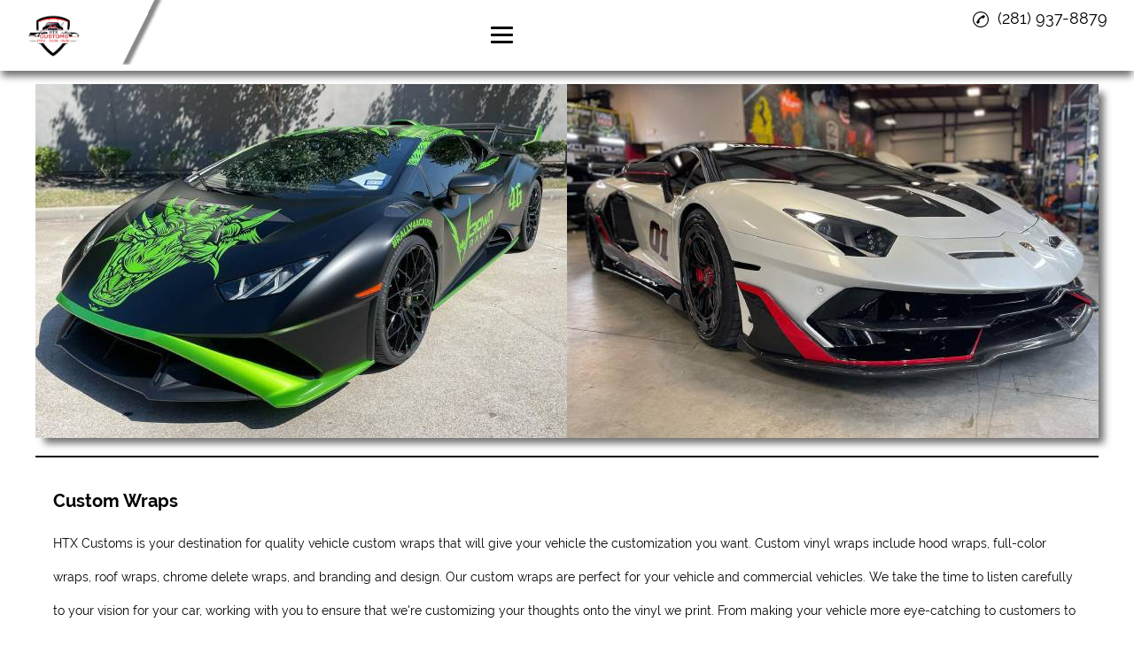

--- FILE ---
content_type: text/html; charset=utf-8
request_url: https://www.houston-carwraps.com/custom-wraps
body_size: 20748
content:
<!DOCTYPE html>
<html lang="en-US">
<head>





    <meta name="viewport" content="initial-scale=1.0, width=device-width">
    <title>HTX Customs Offers Detailing Services in Houston, TX 77092</title>
    <meta name="Description" content="HTX Customs  - HTX Customs Offers Custom Wraps in Houston, TX 77092">
    <meta content="Powder Coating, Window Tinting, Car Wraps, Detailing, Paint Correction, Clear Bra, PPF, Custom Wraps, Ceramic Coatings, Vinyl Wraps, Graphic Design, Paint Protection Films, Vehicle Wraps" name="keywords">
    <style id="critical-inline-css">
        body {
    font-family: 'Raleway';
}

#header-container {
    box-shadow: 0 8px 8px -2px #707070;
    background-color: #ffffff;
}

#logo-container {
    background-color: #ffffff;
}

#header-custom-button{
    background-color: #ffffff;
    color: #ffffff;
}

#header-custom-button:hover {
    background-color: #96C6E3;
    color: #144349;
}

#header-phone{
    color: #000000;
    fill: #000000;
}

#header-phone-img svg path {
    fill: #000000;
}

#header-nav-list {
    color: #000000;
}

#header-nav-list li a,
#header-nav-list li p  {
    background-color: #ffffff;
}

#header-nav-list li a:hover,
#header-nav-list li p:hover {
    color: #ffffff;
    background-color: #144349;
}

#service-nav-list,
#service-nav-list .service-nav-item,
#service-nav-list .service-nav-item a {
    color: #000000;
    background-color: #ffffff;
}

#service-nav-list li:hover {
    color: #ffffff;
    background-color: #144349;
}

.line1, .line2, .line3 {
    background-color: #000000;
}

#small-menulist {
    background-color: #ffffff;
    color: #000000;
}

#small-menulist > li {
    border-bottom: 1px solid #000000;
}

.promo-social-media svg path {
    fill: #144349;
}

.addedButton a {
    color: #ffffff;
    background-color: #144349;
}

.addedButton a:hover {
    color: #144349;
    background-color: #ffffff;
}

/*******************************************************************
Footer
*******************************************************************/
#value-list {
    background-color: #ffffff
}

.value-listing a {
    color: #000000
}

.value-listing a:hover {
    color: #000000
}

#footer-background {
    background-color: #000000
}

#footer-copyright-bottom a{
    color: #ffffff
}

#footer-wrapper {
    color: #ffffff
}

#footer-phone-text span {
    color: #ffffff
}
#footer-background #footer-social-list path {
    fill: #ffffff
}
#footer-phone-img path {
    fill: #ffffff;
}
#footer-social-list svg:hover {
    opacity: .9;
    -webkit-filter: grayscale(100%) sepia(100%);
    filter: grayscale(100%) sepia(100%);
}
#footer-hours {
    color: #ffffff;
}
#footer-tags {
    color: #ffffff
}
#footer-copyright {
    color: #ffffff
}
#footer-address {
    color: #ffffff
}

@media screen and (max-width:550px) {

    

    
}
        /*************************************************************************************/
/*********************************CSS RESET*******************************************/
/*************************************************************************************/
/* Box sizing rules */
*,
*::before,
*::after {
    box-sizing: border-box;
}

* {
    margin: 0;
    padding: 0;
}

/* Remove default padding */
ul[class],
ol[class] {
    padding: 0;
}

/* Remove default margin */
body,
h1,
h2,
h3,
h4,
p,
ul[class],
ol[class],
li,
figure,
figcaption,
blockquote,
dl,
dd {
    margin: 0;
}

/* Set core body defaults */
body {
    min-height: 100vh;
    scroll-behavior: smooth;
    text-rendering: optimizeSpeed;
}

/* Remove list styles on ul, ol elements with a class attribute */
ul[class],
ol[class] {
    list-style: none;
}

/* A elements that don't have a class get default styles */
a:not([class]) {
    text-decoration-skip-ink: auto;
}

/* Make images easier to work with */
img {
    max-width: 100%;
    display: block;
}

/* Natural flow and rhythm in articles by default */
article > * + * {
    margin-top: 1em;
}

/* Inherit fonts for inputs and buttons */
input,
button,
textarea,
select {
    font: inherit;
}

a {
    text-decoration: none;
    color: inherit;
}

a:focus {
    outline: 0;
}

/* Remove all animations and transitions for people that prefer not to see them */
@media (prefers-reduced-motion: reduce) {
  * {
    animation-duration: 0.01ms !important;
    animation-iteration-count: 1 !important;
    transition-duration: 0.01ms !important;
    scroll-behavior: auto !important;
    }
}
/*************************************************************************************/
/************************************Header*******************************************/
/*************************************************************************************/
#template-container {
    min-height: 100vh;
    display: flex;
    flex-direction: column;
    justify-content: flex-start;
    align-items: center;
    position: relative;
    z-index: 1;
}

#header-container {
    position: fixed;
    top: 0;
    left: 0;
    margin: auto;
    width: 100%;
    z-index: 100;
}
header {
    width: 100%;
    height: 80px;
    z-index: 10;
}
#header {
    display: flex;
    position: relative;
    height: 80px;
    width: 100%;
    z-index: 100;
}

#header-flex {
    display: flex;
    justify-content: space-between;
    align-items: center;
    width: 100%;
    z-index: 20;
}

#service-nav-list:active,
#service-nav-list:focus,
#service-nav-list:hover,
.header-active-item:active>#service-nav-list,
.header-active-item:hover>#service-nav-list
#service-nav-button:active>#service-nav-list,
#service-nav-button:hover>#service-nav-list,
.header-nav-item:active>#service-nav-list,
.header-nav-item:hover>#service-nav-list {
    visibility: visible;
    opacity: 1;
    display: flex;
    flex-direction: column;
    justify-content: center;
}

.header-active-item {
    display: flex;
    align-items: center;
    margin-left: 8px;
    margin-right: 8px;
}

#header-nav-list li a,
#header-nav-list li p {
    font-size: 14px;
    width: 100px;
}

.textFitted:hover {
    font-weight: bolder;
}

#service-nav-button a:hover,
#service-nav-button p:hover {
    font-weight: bolder;
}

/********** LOGO ***********/

#header-logo-overlay {
    height: 100%;
    position: absolute;
    top: 0;
    left: 0;
    z-index: -1;
}

#header-logo-overlay picture img {
    max-width: unset;
}

#logo-container {
    align-items: center;
    display: flex;
    height: 100%;
    order: 1;
    outline: none;
}

#logo {
    display: flex;
    justify-content: center;
    position: relative;
    margin-left: 25px;
}

#logo a {
    text-decoration: none;
    font-size: 140%;
    display: flex;
    justify-content: center;
    align-items: center;
}

#logo a picture {
    height: 100%;
    width: 100%;
    display: flex;
    justify-content: center;
    align-items: center;
}

#logo img {
    border: 0;
    height: 60px;
    width: auto;
    max-width: 100%;
    max-height: 100%;
    min-width: 100%;
}

/********* Navigation **********/

#header-nav-container {
    height: 100%;
    order: 2;
    text-align: center;
    /* width: 48%; */
    z-index: 1;
}

#header-nav-list {
    align-items: center;
    display: flex;
    flex-flow: row;
    height: 100%;
    justify-content: center;
    list-style: none;
    margin-bottom: 0;
    margin-top: 0;
    padding-left: 0;
}

#header-nav-list li {
    height: 40px;
    /* letter-spacing: 3px; */
    /* text-transform: uppercase; */
}

#header-nav-list li:hover {
    font-weight: bold;
}

#homeButton .homeNonActive,
#homeButton .active,
#homeButton {
    align-items: center;
    display: flex;
    justify-content: center;
    text-decoration: none;
    /* margin: .1em;
    margin-left: 8px;
    margin-right: 8px; */
    /* flex-basis: 100px; */
    /* min-width: 100px; */
}

#homeButton .active {
    min-width: 70px;
    height: 40px;
    font-weight: bold;
}

.active {
    /* border-radius: 4px; */
}

#homeButton a {
    padding-top: 8px;
    padding-bottom: 8px;
}

#service-nav-button {
    position: relative;
    /* display: flex; */
    justify-content: center;
    align-items: center;
    /* flex-basis: 100px; */
    margin: .1em;
    margin-left: 1px;
    margin-right: 1px;
    min-width: 100px;
}

#service-nav-button a,
#service-nav-button p {
    align-items: center;
    display: flex;
    height: 100%;
    justify-content: center;
    text-decoration: none;
}

.header-nav-item {
    display: flex;
    justify-content: center;
    align-items: center;
    /* flex-basis: 100px; */
    margin: .1em;
    margin-left: 8px;
    margin-right: 8px;
}

.header-nav-item a {
    display: flex;
    justify-content: center;
    align-items: center;
    width: 100%;
    text-decoration: none;
}

#header-item-1, #header-item-2, #header-item-3,
#header-item-4, #header-item-5, #header-item-6,
#header-item-7, #header-item-8, #header-item-9,
#header-item-10 {
    display: flex;
    justify-content: center;
    align-items: center;
    text-decoration: none;
}

/************************Menu Buttons*********************************/
.active {
    /* border-radius: 4px; */
    font-weight: bold;
}
/******************Home Button*******************/
#homeButton {
    display: flex;
    justify-content: center;
    align-items: center;
    margin-right: 1px;
    margin-left: 1px;
}

#homeButton a {
    display: flex;
    justify-content: center;
    align-items: center;
    text-align: center;
    padding-top: 8px;
    padding-bottom: 8px;
}

#homeButton a:hover {
    font-weight: bold;
}

/**************Regular Buttons**************/
.header-nav-item {
    display: flex;
    justify-content: center;
    align-items: center;
    /* min-width: 110px; */
    height: 40px;
    margin-right: 1px;
    margin-left: 1px;
}

.header-nav-item a {
    display: flex;
    align-items: center;
    justify-content: center;
    height: 100%;
    width: 100%;
    text-align: center;
    padding-left: 5px;
    padding-right: 5px;
}

.header-nav-item a:hover {
    font-weight: bold;
}

.header-active-item {
    display: flex;
    justify-content: center;
    align-items: center;
    min-width: 110px;
    height: 40px;
    margin-right: 1px;
    margin-left: 1px;
}

.header-active-item a {
    display: flex;
    align-items: center;
    justify-content: center;
    height: 100%;
    width: 100%;
    text-align: center;
    padding-left: 5px;
    padding-right: 5px;
}

.header-active-item a:hover {
    font-weight: bold;
}

#service-nav-list {
    display: none;
    list-style: none;
    opacity: 0;
    padding-left: 0;
    position: absolute;
    visibility: hidden;
    box-shadow: 8px 8px 8px #707070;
}

#service-nav-list .service-nav-item {
    display: flex;
    align-items: center;
    justify-content: center;
    height: auto;
    min-height: 40px;
    text-align: center;
}

#service-nav-list .service-nav-item a {
    display: flex;
    justify-content: center;
    align-items: center;
    padding: 12px;
}

.service-nav-item a{
    padding-left: 5px;
    padding-right: 5px;
}


#small-header-button-wrapper {
    display: none;
}


/********* Phone ********/

#header-phone-container {
    font-size: 18px;
    text-align: right;
    display: flex;
    flex-direction: column;
    order: 3;
    /* letter-spacing: 3px; */
    text-transform: uppercase;
    margin-right: 25px;
    height: 100%;
    justify-content: space-between;
}

#header-phone {
    display: flex;
    margin-left: auto;
    margin-top: 10px;
}

#header-phone-link {
    display: flex;
    flex-flow: row nowrap;
    text-decoration: none;
    margin-right: 5px;
}

#header-phone-img {
    margin-right: 5px;
    text-decoration: none;
    display: flex;
    justify-content: flex-start;
    margin-top: 3px;
}

#header-phone-img svg {
    height: 18px;
    vertical-align: middle;
    width: 18px;
    margin-right: 5px;
    border: 0;
}

#header-phone-text {
    text-align: right;
    font-weight: bold;
}

#header-custom-button {
    margin-top: 5px;
    margin-bottom: 8px;
    margin-right: 5px;
    text-align: center;
    /* width: 170px; */
    padding: 5px;
}

#forwarding-url a{
    text-decoration: none;
}

.header-custom-button{
    text-decoration: none;
    font-weight: bold;
    font-size: 14px;
}

.header-custom-button:hover {
    cursor: pointer;
}

.addedButton a {
    text-decoration: none;
    text-align: center;
    display: flex;
    justify-content: center;
    align-items: center;
    font-weight: 400;
    height: 100%;
    line-height: normal;
    font-size: 20px;
    padding: 8px 10px 8px 10px;
    text-transform: uppercase;
    /* border: 2px solid; */
}

.addedButton {
    margin-left: auto;
    margin-right: auto;
    border-radius: 4px;
    display: block;
    margin-bottom: 3em;
    margin-top: 5em;
    width: 150px;
}

div.addedButton {
    /* margin-top: 50px; */
    text-align: center;
}

/******************************Service Listing*************************************/
#value-list {
    display: flex;
    flex-wrap: wrap;
    justify-content: center;
    align-items: center;
    height: 40px;
    z-index: 0;
}

#value-list a {
    padding-left: 4px;
    padding-right: 4px;
    text-decoration: none;
    font-size: 14px;
}

/**************************** Footer ******************************/
footer {
    width: 100%;
}

#footer-background {
    display: flex;
    justify-content: center;
    height: auto;
}

#footer-wrapper {
    display: flex;
    justify-content: center;
    align-items: center;
    width: 90%;
    height: 100%;
}

#footer-section-list {
    display: flex;
    flex-wrap: wrap;
    height: 100%;
    width: 100%;
}

#footer-section-left {
    display: flex;
    flex-direction: column;
    justify-content: center;
    flex: 1;
    min-height: 210px;
}
#footer-address {
    margin-top: 35px;
}
#footer-business-name {
    margin-top: 35px;
    font-size: 16px;
    font-weight: bolder;
}
#footer-address-loc {
    font-size: 14px;
}

#footer-hours {
    margin-top: 10px;
    font-size: 14px;
}

#footer-section-middle {
    display: flex;
    flex-direction: column;
    flex: 1;
}

#footer-phone-container {
    display: flex;
    justify-content: center;
    align-items: flex-start;
    /* flex: 1; */
    margin-top: 35px;
}
#footer-phone-img {
    display: flex;
    justify-content: center;
    align-items: center;
    margin-right: 10px;
}

#footer-phone-img svg {
    height: 25px;
    width: 25px;
}

#footer-phone-text {
    text-decoration: none;
    font-size: 18px;
    font-weight: bold;
}

#footer-copyright {
    display: flex;
    flex-direction: column;
    align-items: center;
    justify-content: flex-end;
    font-size: 12px;
    margin-top: 10px;
    margin-bottom: 10px;
    width: 100%;
}

#footer-social-list {
    display: flex;
    flex: 1;
    list-style-type: none;
    justify-content: center;
    align-items: center;
    padding-left: 0px;
    height: 100%;
    flex-wrap: wrap;
    margin-top: 20px;
}

#footer-social-list li {
    display: flex;
    justify-content: center;
    align-items: center;
    height: 40px;
    width: 40px;
    cursor: pointer;
    margin-left: 10px;
    margin-right: 10px;
    margin-top: 10px;
}

#footer-social-list li a svg{
    display: flex;
    align-items: center;
    justify-content: center;
}

#footer-social-list li svg {
    display: flex;
}

#footer-social-list li svg:hover {
    opacity: .65;
}

.footer-social-media {
    display: flex;
    justify-content: center;
    max-width: 40px;
}

#footer-social-container {
    display: flex;
    align-items: flex-start;
    /* flex: 1; */
}

.footer-social-media a svg{
    width: 40px;
    height: 40px;
}

#footer-section-right {
    display: flex;
    justify-content: flex-end;
    align-items: flex-start;
    text-align: right;
    flex: 1;
    /* margin-top: 35px; */
}

#footer-tags {
    width: 70%;
    margin-top: 35px;
}

#footer-keys {
    font-size: 10px;
}

#footer-copyright-bottom a {
    text-decoration: none;
}

#footer-social-media svg {
    display: flex;
    background-size: 40px 40px;
}

/********************RIGHT************************/
#footer-section-right {
    display: flex;
    justify-content: flex-end;
    align-items: flex-start;
    text-align: right;
    flex: 1;
}
#footer-tags {
    width: 70%;
}

#footer-copyright > p {
    text-align: center;
    font-size: 12px;
}

@media screen and (max-width: 1400px) {
    #header-nav-list {
        display: none;
    }

    #small-header-button-wrapper {
        display: flex;
        flex-direction: column;
        align-items: center;
        cursor: pointer;
    }

    .line1, .line2, .line3 {
        position:relative;
        display:block;
        margin-top:5px;
        width:25px;
        height:3px;
        opacity:1.0;
        border-radius:15%;
    }

    #toggle-small-header-button {
        /* margin-top: 35px; */
    }

    #header-nav-container {
        /* display: flex;
        justify-content: center;
        align-items: center; */
        margin-top: 50px;
        margin-right: 60px;
    }

    .smallmenuitems {
        text-decoration: none;
        justify-content: center;
        font-size: 15px;
        width: 100%;
        height: 100%;
        display: flex;
        justify-content: center;
        align-items: center;
    }
    #small-menulist {
        /* display: none; */
        max-height: 0;
        align-items: center;
        position: relative;
        justify-content: flex-start;
        margin: 0;
        margin-top: 40px;
        /* height: 200px; */
        /* padding-top: 15px;
        padding-bottom: 20px; */
        overflow: auto;
        transition: max-height 0.4s ease-out;
        z-index: 1;
        flex-direction: column;
        justify-content: center;
    }
    #small-menulist > li {
        width: 90%;
        justify-content: center;
        align-items: center;
        min-height: initial;
        height: auto;
        /* padding-top: 10px; */
        padding-bottom: 10px;
        margin-top: 10px;
        margin-bottom: 10px;
        margin-left: auto;
        margin-right: auto;
    }

    #small-menulist > li:last-of-type {
        margin-bottom: 20px;
    }

    #small-menulist > li:first-of-type{
        padding-top: 10px;
    } 

    .smallmenulist > li {
        list-style: none;
        text-align: center;
    }
    ul.smallmenulist {
        min-width: 320px;
    }

    .toggleStyle {
        /* width: 320px; */
        display: flex!important;
        z-index: 1;
        transition: all .6s ease;
        flex-direction: column;
        justify-content: center;
        animation: growDown 300ms ease-in-out forwards;
        transform-origin: top center;
    }

    @keyframes growDown {
        0% {
            transform: scaleY(0)
        }
        80% {
            transform: scaleY(1.1)
        }
        100% {
            transform: scaleY(1)
        }
    }

    @keyframes growUp {
        0% {
            transform: scaleY(1)
        }
        80% {
            transform: scaleY(1.1)
        }
        100% {
            transform: scaleY(0)
        }
    }
}


@media screen and (max-width:980px) {

    /* #header-flex {
        justify-content: space-between;
    } */

    #header-phone-container {
        /* width: 33%; */
    }

    #logo-container {
        /* width: 33%; */
    }

    #header-nav-list {
        display: none;
        /* width: 33%; */
    }

    #header-nav-container {
        /* width: 33%; */
    }

    #forwarding-url a{
        font-size: 16px;
    }

    

    #footer-section-list,
    #footer-sections
    {
        text-align: center
    }

    #footer-section,
    #header-toggle-wrapper,
    .footer-section{
        display: unset
    }

    #footer-social,
    .footer-section {
        margin-left: auto;
        margin-right: auto
    }

    #footer-section-list {
        margin: 0 auto;
        flex-direction: column;
    }

    .footer-section {
        /* font-size: 120%; */
        width: 80%
    }

    #footer-section-right {
        display: none;
    }

    #footer-tags,
    #page-spacer {
        display: none
    }

    #footer-phone-container {
        /* font-size: 140%; */
        margin-bottom: 1em;
        margin-top: 1em
    }

    #footer-hours {
        /* font-size: 120% */
    }

    #business-redirect-url {
        text-align: center;
        height: 1.5em;
        margin-top: -1em;
        overflow: hidden;
        text-overflow: ellipsis
    }

    #footer-section,
    #footer-social {
        margin-left: auto;
        margin-right: auto
    }

    #footer-background {
        /* margin-top: 5em; */
        min-height: 375px;
        height: auto;
    }

    #footer-sections {
        margin: 0 auto
    }

    #footer-section {
        width: 80%
    }

    #footer-address {
        margin-top: 15px;
        position: relative;
        top: 1em
    }

    #footer-locations-served {
        margin-top: 2em
    }

    #phone-container-footer {
        /* font-size: 140%; */
        margin-bottom: 1em;
        margin-top: 1em
    }

    #footer-hours,
    #footer-section {
        /* font-size: 120% */
    }

    .footer-section.address {
        margin-right: auto;
        align-items: center;
    }

    #footer-section-left {
        align-items: center;
        justify-content: center;
    }

    #footer-address {
        margin-bottom: 15px;
    }

    #footer-social-list {
        margin-top: 0px;
    }

    #footer-copyright {
        margin-top: 25px;
    }

}


@media screen and (max-width:770px) {
    header {
        height: 210px;
    }

    #header-flex {
        display: flex;
        flex-flow: column nowrap;
        justify-content: unset;
    }

    #small-menulist {
        margin-top: 0px;
        width: 100%;
        /* box-shadow: 0 8px 8px -2px #707070; */
    }

    ul.smallmenulist {
        width: 100%!important;
    }

    #small-menulist > li {
        width: 35%;
    }

    #logo {
        margin-left: 0px;
    }

    #header-logo-overlay {
        display: none;
    }

    #toggle-small-header-button {
        margin-top: 0px;
        padding-bottom: 10px;
        padding-top: 20px;
        max-height: 55px;
        /* flex: 1; */
    }

    .home-text {
        text-align: left;
    }

    #header-phone-container
    {
        width: 100%;
        flex: 2;
        max-height: 70px;
    }

    #forwarding-url {
        margin-left: 0;
    }

    #logo-container {
        /* display: none; */
        display: flex;
        justify-content: center;
        align-items: center;
        flex: 2;
        min-height: 80px;
        max-height: 80px;
        width: 100%;
    }

    #header-phone-link {
        display: flex;
        justify-content: center;
        align-items: center;
    }

    #logo img {
        padding-top: 10px;
        padding-bottom: 15px;
        height: 75px;
        width: auto;
    }

    #header-nav-container {
        height: 30%;
        width: 100%;
        margin-bottom: 0;
        margin-top: 0;
        order: 3;
        margin-right: 0;
    }

    #header-nav-list {
        margin-bottom: 0;
        margin-top: 0
    }

    .header-active-item {
        margin: .04em
    }

    #service-nav-button {
        margin: .04em
    }
    .header-nav-item {
        margin: .04em
    }

    #header-phone-container {
        align-items: center;
        height: auto;
        justify-content: center;
        order: 2;
        max-height: 70px; 
    }

    #header-phone {
        margin-left: unset;
        margin-top: 0px;
        margin-right: 0px;
        order: 2;
    }

    #header-custom-button {
        margin-top: 15px;
        margin-right: 0px;
        order: 1;
    }

    #forwarding-url {
        margin-bottom: 0px;
    }

    #footer-section-list,
    #footer-sections,
    #form-wrapper,
    #logo,
    #logo div,
    #logo img,
    .form-align {
        text-align: center
    }

    #footer-section,
    #header-toggle-wrapper,
    .footer-section {
        display: unset
    }

    #header-toggle-button {
        margin-top: -.4em
    }

    #services-wrapper {
        flex-flow: column;
        align-items: center;
    }

    .text-content h2 {
        font-size: 150%
    }

    #footer-social,
    #form-submit,
    #form-verify,
    .footer-section {
        margin-left: auto;
        margin-right: auto
    }

    #photo-gallery {
        display: none
    }

    #promo-nav {
        width: 100%
    }

    #form-wrapper {
        height: auto
    }

    #form-section-1 input {
        height: 3em;
        /* width: 80% */
    }

    #form-message {
        height: 200px;
        /* width: 80% */
    }

    #form-submit {
        width: 90%
    }

    #review-container {
        flex-flow: column
    }

    #review-list-container {
        width: unset
    }

    #review-form-wrapper {
        width: unset
    }

    #review-form-verify {
        display: flex;
        justify-content: center;
        margin-left: none;
        margin-right: none;
        width: 80%
    }

    .review-list-item {
        width: 90%
    }

    #value-list {
        /* margin-bottom: -4em */
    }

    #footer-section-list {
        margin: 0 auto
    }

    .footer-section {
        /* font-size: 120%; */
        width: 80%
    }

    #footer-tags,
    #page-spacer {
        display: none
    }

    #footer-phone-container {
        /* font-size: 140%; */
        margin-bottom: 1em;
        margin-top: 1em
    }

    #footer-hours {
        /* font-size: 120% */
    }

    #header {
        min-height: 210px;
        height: auto;
    }

    #business-redirect-url {
        text-align: center;
        height: 1.5em;
        margin-top: -1em;
        overflow: hidden;
        text-overflow: ellipsis
    }

    #header-phone-container {
        /* font-size: 140% */
    }

    #header-menu,
    #header-phone-container {
        margin-left: auto;
        margin-right: auto;
        text-align: center
    }

    #header-menu {
        margin-top: 1.2em
    }

    .header-menu-field {
        width: 4em
    }

    .header-menu-button {
        margin-right: 1px
    }

    #footer-section,
    #footer-social,
    #header-more-btn {
        margin-left: auto;
        margin-right: auto
    }

    #header-more-btn {
        display: block;
        margin-top: -.6em;
        width: 4em
    }

    #more-list {
        left: 0;
        right: 0;
        width: 6em
    }

    .more-item div {
        width: 4em
    }

    #header-spacer {
        margin-top: 185px;
    }

    #promo-image {
        z-index: 1
    }

    #promo-image,
    #proud-image,
    .promo-image {
        /* min-height: 8em */
    }

    #footer-background {
        /* margin-top: 4em; */
        min-height: 375px;
        height: auto;
    }

    #footer-sections {
        margin: 0 auto
    }

    #footer-section {
        width: 80%
    }

    #footer-address {
        position: relative;
        top: 1em
    }

    #footer-locations-served {
        margin-top: 2em
    }

    #phone-container-footer {
        /* font-size: 140%; */
        margin-bottom: 1em;
        margin-top: 1em
    }

    /* #footer-hours,
    #footer-section {
        font-size: 120%
    } */

    #map,
    #map-wrapper {
        width: 100%
    }
}

.play-button {
    position: absolute;
    top: 50%;
    left: 50%;
    transform: translate(-50%, -50%);
    width: 60px;
    height: 60px;
    background-color: rgba(0, 0, 0, 0.6);
    border-radius: 50%;
    display: flex;
    align-items: center;
    justify-content: center;
    transition: background-color 0.3s ease;
}

.play-button::before {
    content: '';
    display: inline-block;
    margin-left: 4px;
    border-style: solid;
    border-width: 10px 0 10px 18px;
    border-color: transparent transparent transparent white;
}

.play-button:hover {
    background-color: rgba(0, 0, 0, 0.8);
}

.play-button:hover::before {
    border-left-color: #ddd;
}

.video-container {
    position: relative;
    width: 100%;
    max-width: 100%;
    cursor: pointer;
    margin-bottom: 20px; 
    height: 500px;
    overflow: hidden;
}

.video-container img {
    width: 100%;
    height: 100%;
    object-fit: cover;
    display: block;
		max-width: 100%;
}
        /* roboto-condensed-300 - latin */
@font-face {
  font-family: 'Roboto Condensed';
  font-style: normal;
  font-weight: 300;
  src: url('/static/4/fonts/roboto-condensed-v16-latin-300.eot'); /* IE9 Compat Modes */
  src: local('Roboto Condensed Light'), local('RobotoCondensed-Light'),
       url('/static/4/fonts/roboto-condensed-v16-latin-300.eot?#iefix') format('embedded-opentype'), /* IE6-IE8 */
       url('/static/4/fonts/roboto-condensed-v16-latin-300.woff2') format('woff2'), /* Super Modern Browsers */
       url('/static/4/fonts/roboto-condensed-v16-latin-300.woff') format('woff'), /* Modern Browsers */
       url('/static/4/fonts/roboto-condensed-v16-latin-300.ttf') format('truetype'), /* Safari, Android, iOS */
       url('/static/4/fonts/roboto-condensed-v16-latin-300.svg#RobotoCondensed') format('svg'); /* Legacy iOS */
  font-display: fallback;
}

/* roboto-condensed-regular - latin */
@font-face {
  font-family: 'Roboto Condensed';
  font-style: normal;
  font-weight: 400;
  src: url('/static/4/fonts/roboto-condensed-v16-latin-regular.eot'); /* IE9 Compat Modes */
  src: local('Roboto Condensed'), local('RobotoCondensed-Regular'),
       url('/static/4/fonts/roboto-condensed-v16-latin-regular.eot?#iefix') format('embedded-opentype'), /* IE6-IE8 */
       url('/static/4/fonts/roboto-condensed-v16-latin-regular.woff2') format('woff2'), /* Super Modern Browsers */
       url('/static/4/fonts/roboto-condensed-v16-latin-regular.woff') format('woff'), /* Modern Browsers */
       url('/static/4/fonts/roboto-condensed-v16-latin-regular.ttf') format('truetype'), /* Safari, Android, iOS */
       url('/static/4/fonts/roboto-condensed-v16-latin-regular.svg#RobotoCondensed') format('svg'); /* Legacy iOS */
  font-display: fallback;
}

/* roboto-condensed-700 - latin */
@font-face {
  font-family: 'Roboto Condensed';
  font-style: normal;
  font-weight: 700;
  src: url('/static/4/fonts/roboto-condensed-v16-latin-700.eot'); /* IE9 Compat Modes */
  src: local('Roboto Condensed Bold'), local('RobotoCondensed-Bold'),
       url('/static/4/fonts/roboto-condensed-v16-latin-700.eot?#iefix') format('embedded-opentype'), /* IE6-IE8 */
       url('/static/4/fonts/roboto-condensed-v16-latin-700.woff2') format('woff2'), /* Super Modern Browsers */
       url('/static/4/fonts/roboto-condensed-v16-latin-700.woff') format('woff'), /* Modern Browsers */
       url('/static/4/fonts/roboto-condensed-v16-latin-700.ttf') format('truetype'), /* Safari, Android, iOS */
       url('/static/4/fonts/roboto-condensed-v16-latin-700.svg#RobotoCondensed') format('svg'); /* Legacy iOS */
  font-display: fallback;
}

/* noto-sans-regular - latin */
@font-face {
  font-family: 'Noto Sans';
  font-style: normal;
  font-weight: 400;
  src: url('/static/4/fonts/noto-sans-v9-latin-regular.eot'); /* IE9 Compat Modes */
  src: local('Noto Sans'), local('NotoSans'),
       url('/static/4/fonts/noto-sans-v9-latin-regular.eot?#iefix') format('embedded-opentype'), /* IE6-IE8 */
       url('/static/4/fonts/noto-sans-v9-latin-regular.woff2') format('woff2'), /* Super Modern Browsers */
       url('/static/4/fonts/noto-sans-v9-latin-regular.woff') format('woff'), /* Modern Browsers */
       url('/static/4/fonts/noto-sans-v9-latin-regular.ttf') format('truetype'), /* Safari, Android, iOS */
       url('/static/4/fonts/noto-sans-v9-latin-regular.svg#NotoSans') format('svg'); /* Legacy iOS */
}

/* roboto-regular - latin */
@font-face {
  font-family: 'Roboto';
  font-style: normal;
  font-weight: 400;
  src: url('/static/4/fonts/roboto-v20-latin-regular.eot'); /* IE9 Compat Modes */
  src: local('Roboto'), local('Roboto-Regular'),
       url('/static/4/fonts/roboto-v20-latin-regular.eot?#iefix') format('embedded-opentype'), /* IE6-IE8 */
       url('/static/4/fonts/roboto-v20-latin-regular.woff2') format('woff2'), /* Super Modern Browsers */
       url('/static/4/fonts/roboto-v20-latin-regular.woff') format('woff'), /* Modern Browsers */
       url('/static/4/fonts/roboto-v20-latin-regular.ttf') format('truetype'), /* Safari, Android, iOS */
       url('/static/4/fonts/roboto-v20-latin-regular.svg#Roboto') format('svg'); /* Legacy iOS */
}

/* roboto-300italic - latin */
@font-face {
  font-family: 'Roboto';
  font-style: italic;
  font-weight: 300;
  src: url('/static/4/fonts/roboto-v20-latin-300italic.eot'); /* IE9 Compat Modes */
  src: local('Roboto Light Italic'), local('Roboto-LightItalic'),
       url('/static/4/fonts/roboto-v20-latin-300italic.eot?#iefix') format('embedded-opentype'), /* IE6-IE8 */
       url('/static/4/fonts/roboto-v20-latin-300italic.woff2') format('woff2'), /* Super Modern Browsers */
       url('/static/4/fonts/roboto-v20-latin-300italic.woff') format('woff'), /* Modern Browsers */
       url('/static/4/fonts/roboto-v20-latin-300italic.ttf') format('truetype'), /* Safari, Android, iOS */
       url('/static/4/fonts/roboto-v20-latin-300italic.svg#Roboto') format('svg'); /* Legacy iOS */
}

/* roboto-700 - latin */
@font-face {
  font-family: 'Roboto';
  font-style: normal;
  font-weight: 700;
  src: url('/static/4/fonts/roboto-v20-latin-700.eot'); /* IE9 Compat Modes */
  src: local('Roboto Bold'), local('Roboto-Bold'),
       url('/static/4/fonts/roboto-v20-latin-700.eot?#iefix') format('embedded-opentype'), /* IE6-IE8 */
       url('/static/4/fonts/roboto-v20-latin-700.woff2') format('woff2'), /* Super Modern Browsers */
       url('/static/4/fonts/roboto-v20-latin-700.woff') format('woff'), /* Modern Browsers */
       url('/static/4/fonts/roboto-v20-latin-700.ttf') format('truetype'), /* Safari, Android, iOS */
       url('/static/4/fonts/roboto-v20-latin-700.svg#Roboto') format('svg'); /* Legacy iOS */
}

/* oxygen-regular - latin */
@font-face {
  font-family: 'Oxygen';
  font-style: normal;
  font-weight: 400;
  src: url('/static/4/fonts/oxygen-v9-latin-regular.eot'); /* IE9 Compat Modes */
  src: local('Oxygen Regular'), local('Oxygen-Regular'),
       url('/static/4/fonts/oxygen-v9-latin-regular.eot?#iefix') format('embedded-opentype'), /* IE6-IE8 */
       url('/static/4/fonts/oxygen-v9-latin-regular.woff2') format('woff2'), /* Super Modern Browsers */
       url('/static/4/fonts/oxygen-v9-latin-regular.woff') format('woff'), /* Modern Browsers */
       url('/static/4/fonts/oxygen-v9-latin-regular.ttf') format('truetype'), /* Safari, Android, iOS */
       url('/static/4/fonts/oxygen-v9-latin-regular.svg#Oxygen') format('svg'); /* Legacy iOS */
}

/* oxygen-700 - latin */
@font-face {
  font-family: 'Oxygen';
  font-style: normal;
  font-weight: 700;
  src: url('/static/4/fonts/oxygen-v9-latin-700.eot'); /* IE9 Compat Modes */
  src: local('Oxygen Bold'), local('Oxygen-Bold'),
       url('/static/4/fonts/oxygen-v9-latin-700.eot?#iefix') format('embedded-opentype'), /* IE6-IE8 */
       url('/static/4/fonts/oxygen-v9-latin-700.woff2') format('woff2'), /* Super Modern Browsers */
       url('/static/4/fonts/oxygen-v9-latin-700.woff') format('woff'), /* Modern Browsers */
       url('/static/4/fonts/oxygen-v9-latin-700.ttf') format('truetype'), /* Safari, Android, iOS */
       url('/static/4/fonts/oxygen-v9-latin-700.svg#Oxygen') format('svg'); /* Legacy iOS */
}

/* coda-regular - latin */
@font-face {
  font-family: 'Coda';
  font-style: normal;
  font-weight: 400;
  src: url('/static/4/fonts/coda-v15-latin-regular.eot'); /* IE9 Compat Modes */
  src: local('Coda Regular'), local('Coda-Regular'),
       url('/static/4/fonts/coda-v15-latin-regular.eot?#iefix') format('embedded-opentype'), /* IE6-IE8 */
       url('/static/4/fonts/coda-v15-latin-regular.woff2') format('woff2'), /* Super Modern Browsers */
       url('/static/4/fonts/coda-v15-latin-regular.woff') format('woff'), /* Modern Browsers */
       url('/static/4/fonts/coda-v15-latin-regular.ttf') format('truetype'), /* Safari, Android, iOS */
       url('/static/4/fonts/coda-v15-latin-regular.svg#Coda') format('svg'); /* Legacy iOS */
}

/* abeezee-regular - latin */
@font-face {
  font-family: 'ABeeZee';
  font-style: normal;
  font-weight: 400;
  src: url('/static/4/fonts/abeezee-v13-latin-regular.eot'); /* IE9 Compat Modes */
  src: local('ABeeZee Regular'), local('ABeeZee-Regular'),
       url('/static/4/fonts/abeezee-v13-latin-regular.eot?#iefix') format('embedded-opentype'), /* IE6-IE8 */
       url('/static/4/fonts/abeezee-v13-latin-regular.woff2') format('woff2'), /* Super Modern Browsers */
       url('/static/4/fonts/abeezee-v13-latin-regular.woff') format('woff'), /* Modern Browsers */
       url('/static/4/fonts/abeezee-v13-latin-regular.ttf') format('truetype'), /* Safari, Android, iOS */
       url('/static/4/fonts/abeezee-v13-latin-regular.svg#ABeeZee') format('svg'); /* Legacy iOS */
}

/* abeezee-italic - latin */
@font-face {
  font-family: 'ABeeZee';
  font-style: italic;
  font-weight: 400;
  src: url('/static/4/fonts/abeezee-v13-latin-italic.eot'); /* IE9 Compat Modes */
  src: local('ABeeZee Italic'), local('ABeeZee-Italic'),
       url('/static/4/fonts/abeezee-v13-latin-italic.eot?#iefix') format('embedded-opentype'), /* IE6-IE8 */
       url('/static/4/fonts/abeezee-v13-latin-italic.woff2') format('woff2'), /* Super Modern Browsers */
       url('/static/4/fonts/abeezee-v13-latin-italic.woff') format('woff'), /* Modern Browsers */
       url('/static/4/fonts/abeezee-v13-latin-italic.ttf') format('truetype'), /* Safari, Android, iOS */
       url('/static/4/fonts/abeezee-v13-latin-italic.svg#ABeeZee') format('svg'); /* Legacy iOS */
}

/* raleway-regular - latin */
@font-face {
  font-family: 'Raleway';
  font-style: normal;
  font-weight: 400;
  src: url('/static/4/fonts/raleway-v14-latin-regular.eot'); /* IE9 Compat Modes */
  src: local('Raleway'), local('Raleway-Regular'),
       url('/static/4/fonts/raleway-v14-latin-regular.eot?#iefix') format('embedded-opentype'), /* IE6-IE8 */
       url('/static/4/fonts/raleway-v14-latin-regular.woff2') format('woff2'), /* Super Modern Browsers */
       url('/static/4/fonts/raleway-v14-latin-regular.woff') format('woff'), /* Modern Browsers */
       url('/static/4/fonts/raleway-v14-latin-regular.ttf') format('truetype'), /* Safari, Android, iOS */
       url('/static/4/fonts/raleway-v14-latin-regular.svg#Raleway') format('svg'); /* Legacy iOS */
}

/* raleway-italic - latin */
@font-face {
  font-family: 'Raleway';
  font-style: italic;
  font-weight: 400;
  src: url('/static/4/fonts/raleway-v14-latin-italic.eot'); /* IE9 Compat Modes */
  src: local('Raleway Italic'), local('Raleway-Italic'),
       url('/static/4/fonts/raleway-v14-latin-italic.eot?#iefix') format('embedded-opentype'), /* IE6-IE8 */
       url('/static/4/fonts/raleway-v14-latin-italic.woff2') format('woff2'), /* Super Modern Browsers */
       url('/static/4/fonts/raleway-v14-latin-italic.woff') format('woff'), /* Modern Browsers */
       url('/static/4/fonts/raleway-v14-latin-italic.ttf') format('truetype'), /* Safari, Android, iOS */
       url('/static/4/fonts/raleway-v14-latin-italic.svg#Raleway') format('svg'); /* Legacy iOS */
}

/* raleway-700 - latin */
@font-face {
  font-family: 'Raleway';
  font-style: normal;
  font-weight: 700;
  src: url('/static/4/fonts/raleway-v14-latin-700.eot'); /* IE9 Compat Modes */
  src: local('Raleway Bold'), local('Raleway-Bold'),
       url('/static/4/fonts/raleway-v14-latin-700.eot?#iefix') format('embedded-opentype'), /* IE6-IE8 */
       url('/static/4/fonts/raleway-v14-latin-700.woff2') format('woff2'), /* Super Modern Browsers */
       url('/static/4/fonts/raleway-v14-latin-700.woff') format('woff'), /* Modern Browsers */
       url('/static/4/fonts/raleway-v14-latin-700.ttf') format('truetype'), /* Safari, Android, iOS */
       url('/static/4/fonts/raleway-v14-latin-700.svg#Raleway') format('svg'); /* Legacy iOS */
}

/* merriweather-regular - latin */
@font-face {
  font-family: 'Merriweather';
  font-style: normal;
  font-weight: 400;
  src: url('/static/4/fonts/merriweather-v21-latin-regular.eot'); /* IE9 Compat Modes */
  src: local('Merriweather Regular'), local('Merriweather-Regular'),
       url('/static/4/fonts/merriweather-v21-latin-regular.eot?#iefix') format('embedded-opentype'), /* IE6-IE8 */
       url('/static/4/fonts/merriweather-v21-latin-regular.woff2') format('woff2'), /* Super Modern Browsers */
       url('/static/4/fonts/merriweather-v21-latin-regular.woff') format('woff'), /* Modern Browsers */
       url('/static/4/fonts/merriweather-v21-latin-regular.ttf') format('truetype'), /* Safari, Android, iOS */
       url('/static/4/fonts/merriweather-v21-latin-regular.svg#Merriweather') format('svg'); /* Legacy iOS */
}

/* merriweather-italic - latin */
@font-face {
  font-family: 'Merriweather';
  font-style: italic;
  font-weight: 400;
  src: url('/static/4/fonts/merriweather-v21-latin-italic.eot'); /* IE9 Compat Modes */
  src: local('Merriweather Italic'), local('Merriweather-Italic'),
       url('/static/4/fonts/merriweather-v21-latin-italic.eot?#iefix') format('embedded-opentype'), /* IE6-IE8 */
       url('/static/4/fonts/merriweather-v21-latin-italic.woff2') format('woff2'), /* Super Modern Browsers */
       url('/static/4/fonts/merriweather-v21-latin-italic.woff') format('woff'), /* Modern Browsers */
       url('/static/4/fonts/merriweather-v21-latin-italic.ttf') format('truetype'), /* Safari, Android, iOS */
       url('/static/4/fonts/merriweather-v21-latin-italic.svg#Merriweather') format('svg'); /* Legacy iOS */
}

/* merriweather-700 - latin */
@font-face {
  font-family: 'Merriweather';
  font-style: normal;
  font-weight: 700;
  src: url('/static/4/fonts/merriweather-v21-latin-700.eot'); /* IE9 Compat Modes */
  src: local('Merriweather Bold'), local('Merriweather-Bold'),
       url('/static/4/fonts/merriweather-v21-latin-700.eot?#iefix') format('embedded-opentype'), /* IE6-IE8 */
       url('/static/4/fonts/merriweather-v21-latin-700.woff2') format('woff2'), /* Super Modern Browsers */
       url('/static/4/fonts/merriweather-v21-latin-700.woff') format('woff'), /* Modern Browsers */
       url('/static/4/fonts/merriweather-v21-latin-700.ttf') format('truetype'), /* Safari, Android, iOS */
       url('/static/4/fonts/merriweather-v21-latin-700.svg#Merriweather') format('svg'); /* Legacy iOS */
}

/* lato-regular - latin */
@font-face {
  font-family: 'Lato';
  font-style: normal;
  font-weight: 400;
  src: url('/static/4/fonts/lato-v16-latin-regular.eot'); /* IE9 Compat Modes */
  src: local('Lato Regular'), local('Lato-Regular'),
       url('/static/4/fonts/lato-v16-latin-regular.eot?#iefix') format('embedded-opentype'), /* IE6-IE8 */
       url('/static/4/fonts/lato-v16-latin-regular.woff2') format('woff2'), /* Super Modern Browsers */
       url('/static/4/fonts/lato-v16-latin-regular.woff') format('woff'), /* Modern Browsers */
       url('/static/4/fonts/lato-v16-latin-regular.ttf') format('truetype'), /* Safari, Android, iOS */
       url('/static/4/fonts/lato-v16-latin-regular.svg#Lato') format('svg'); /* Legacy iOS */
}

/* lato-italic - latin */
@font-face {
  font-family: 'Lato';
  font-style: italic;
  font-weight: 400;
  src: url('/static/4/fonts/lato-v16-latin-italic.eot'); /* IE9 Compat Modes */
  src: local('Lato Italic'), local('Lato-Italic'),
       url('/static/4/fonts/lato-v16-latin-italic.eot?#iefix') format('embedded-opentype'), /* IE6-IE8 */
       url('/static/4/fonts/lato-v16-latin-italic.woff2') format('woff2'), /* Super Modern Browsers */
       url('/static/4/fonts/lato-v16-latin-italic.woff') format('woff'), /* Modern Browsers */
       url('/static/4/fonts/lato-v16-latin-italic.ttf') format('truetype'), /* Safari, Android, iOS */
       url('/static/4/fonts/lato-v16-latin-italic.svg#Lato') format('svg'); /* Legacy iOS */
}

/* lato-700 - latin */
@font-face {
  font-family: 'Lato';
  font-style: normal;
  font-weight: 700;
  src: url('/static/4/fonts/lato-v16-latin-700.eot'); /* IE9 Compat Modes */
  src: local('Lato Bold'), local('Lato-Bold'),
       url('/static/4/fonts/lato-v16-latin-700.eot?#iefix') format('embedded-opentype'), /* IE6-IE8 */
       url('/static/4/fonts/lato-v16-latin-700.woff2') format('woff2'), /* Super Modern Browsers */
       url('/static/4/fonts/lato-v16-latin-700.woff') format('woff'), /* Modern Browsers */
       url('/static/4/fonts/lato-v16-latin-700.ttf') format('truetype'), /* Safari, Android, iOS */
       url('/static/4/fonts/lato-v16-latin-700.svg#Lato') format('svg'); /* Legacy iOS */
}

/* montserrat-regular - latin */
@font-face {
  font-family: 'Montserrat';
  font-style: normal;
  font-weight: 400;
  src: url('/static/4/fonts/montserrat-v14-latin-regular.eot'); /* IE9 Compat Modes */
  src: local('Montserrat Regular'), local('Montserrat-Regular'),
       url('/static/4/fonts/montserrat-v14-latin-regular.eot?#iefix') format('embedded-opentype'), /* IE6-IE8 */
       url('/static/4/fonts/montserrat-v14-latin-regular.woff2') format('woff2'), /* Super Modern Browsers */
       url('/static/4/fonts/montserrat-v14-latin-regular.woff') format('woff'), /* Modern Browsers */
       url('/static/4/fonts/montserrat-v14-latin-regular.ttf') format('truetype'), /* Safari, Android, iOS */
       url('/static/4/fonts/montserrat-v14-latin-regular.svg#Montserrat') format('svg'); /* Legacy iOS */
}

/* montserrat-italic - latin */
@font-face {
  font-family: 'Montserrat';
  font-style: italic;
  font-weight: 400;
  src: url('/static/4/fonts/montserrat-v14-latin-italic.eot'); /* IE9 Compat Modes */
  src: local('Montserrat Italic'), local('Montserrat-Italic'),
       url('/static/4/fonts/montserrat-v14-latin-italic.eot?#iefix') format('embedded-opentype'), /* IE6-IE8 */
       url('/static/4/fonts/montserrat-v14-latin-italic.woff2') format('woff2'), /* Super Modern Browsers */
       url('/static/4/fonts/montserrat-v14-latin-italic.woff') format('woff'), /* Modern Browsers */
       url('/static/4/fonts/montserrat-v14-latin-italic.ttf') format('truetype'), /* Safari, Android, iOS */
       url('/static/4/fonts/montserrat-v14-latin-italic.svg#Montserrat') format('svg'); /* Legacy iOS */
}

/* montserrat-700 - latin */
@font-face {
  font-family: 'Montserrat';
  font-style: normal;
  font-weight: 700;
  src: url('/static/4/fonts/montserrat-v14-latin-700.eot'); /* IE9 Compat Modes */
  src: local('Montserrat Bold'), local('Montserrat-Bold'),
       url('/static/4/fonts/montserrat-v14-latin-700.eot?#iefix') format('embedded-opentype'), /* IE6-IE8 */
       url('/static/4/fonts/montserrat-v14-latin-700.woff2') format('woff2'), /* Super Modern Browsers */
       url('/static/4/fonts/montserrat-v14-latin-700.woff') format('woff'), /* Modern Browsers */
       url('/static/4/fonts/montserrat-v14-latin-700.ttf') format('truetype'), /* Safari, Android, iOS */
       url('/static/4/fonts/montserrat-v14-latin-700.svg#Montserrat') format('svg'); /* Legacy iOS */
}


/* roboto-slab-regular - latin */
@font-face {
  font-family: 'Roboto Slab';
  font-style: normal;
  font-weight: 400;
  src: url('/static/4/fonts/roboto-slab-v9-latin-regular.eot'); /* IE9 Compat Modes */
  src: local('Roboto Slab Regular'), local('RobotoSlab-Regular'),
       url('/static/4/fonts/roboto-slab-v9-latin-regular.eot?#iefix') format('embedded-opentype'), /* IE6-IE8 */
       url('/static/4/fonts/roboto-slab-v9-latin-regular.woff2') format('woff2'), /* Super Modern Browsers */
       url('/static/4/fonts/roboto-slab-v9-latin-regular.woff') format('woff'), /* Modern Browsers */
       url('/static/4/fonts/roboto-slab-v9-latin-regular.ttf') format('truetype'), /* Safari, Android, iOS */
       url('/static/4/fonts/roboto-slab-v9-latin-regular.svg#RobotoSlab') format('svg'); /* Legacy iOS */
}

/* roboto-slab-700 - latin */
@font-face {
  font-family: 'Roboto Slab';
  font-style: normal;
  font-weight: 700;
  src: url('/static/4/fonts/roboto-slab-v9-latin-700.eot'); /* IE9 Compat Modes */
  src: local('Roboto Slab Bold'), local('RobotoSlab-Bold'),
       url('/static/4/fonts/roboto-slab-v9-latin-700.eot?#iefix') format('embedded-opentype'), /* IE6-IE8 */
       url('/static/4/fonts/roboto-slab-v9-latin-700.woff2') format('woff2'), /* Super Modern Browsers */
       url('/static/4/fonts/roboto-slab-v9-latin-700.woff') format('woff'), /* Modern Browsers */
       url('/static/4/fonts/roboto-slab-v9-latin-700.ttf') format('truetype'), /* Safari, Android, iOS */
       url('/static/4/fonts/roboto-slab-v9-latin-700.svg#RobotoSlab') format('svg'); /* Legacy iOS */
}


html {
  visibility: visible;
  opacity: 1;
}

        main, section {
    width: 100%;
    background-color: #ffffff;
}
/*****************************Promo Image*************************************/
#promo-image-container {
    display: flex;
    position: relative;
    justify-content: center;
    align-items: center;
    margin-top: 15px;
    background-color: #ffffff;
}

#servicepage-promo-image {
    display: flex;
    position: relative;
    flex-direction: column;
    justify-content: center;
    align-items: center;
    /*height: 400px;*/
    width: 1200px;
    margin: auto;
    background-size: cover;
    background-position: center;
    box-shadow: 8px 8px 8px -2px #707070;
    /* background-attachment: fixed; */
}

#promo-image-title {
    font-size: 50px;
    font-weight: 900;
    text-shadow: 6px 6px 8px #000000;
    text-align: center;
    color: #000000
}

#promo-image-description {
    font-size: 25px;
    font-weight: 200;
    text-shadow: 2px 2px 4px #000000;
}

#primary-banner-button {
    display: flex;
    align-items: center;
    justify-content: center;
    height: 50px;
    margin-top: 30px;
}

#primary-banner-button a {
    text-decoration: none;
    font-size: 16px;
    padding: 10px 22px 10px 22px;
    text-shadow: 4px 4px 8px #262626;
    text-transform: uppercase;
    border: 3px solid;
    box-shadow: 8px 8px 8px #4d4d4d;
}

#primary-banner-button a:hover {
    cursor: pointer;
    box-shadow: none;
}

/*****************************Txt Section***********************************/
#servicepage-wrapper {
    display: flex;
    justify-content: center;
    align-items: center;
    width: 100%;
    margin-top: 20px;
    background-color: #ffffff;
}
#servicepage-container {
    display: flex;
    justify-content: center;
    align-items: flex-start;
    width: 1200px;
    border-style: solid;
    border-width: 2px 0px 0px;
    border-color: #000000;
}


#introduction-bg {
    display: flex;
    justify-content: center;
    align-items: center;
    padding-left: 20px;
    padding-right: 20px;
    padding-bottom: 60px;
}
#introduction-fg {
    width: 100%;
}

#promo-title {
    padding-top: 20px;
    color: #000000
}

#promo-title p{
    font-size: 20px;
    font-weight: 700;
}

.text-content p {
    margin-top: 10px;
    font-size: 14px;
    line-height: 38px;
    font-weight: 400;
    color: #000000
}

.text-content p a{
    text-decoration: none;
    color: #000000;
}

.addedButton a {
    color: #ffffff;
    background-color: #144349;
}

.addedButton a:hover {
    color: #144349;
    background-color: #ffffff;
}

.addedButton {
    margin-top: 2em!important;
    margin-bottom: 2em!important;
}

.addedButton a {
    padding: 8px 8px 8px 8px!important;
    font-size: 16px!important;
}

/*******************************Video Styling******************************/
.video-figure {
    display: flex;
    justify-content: center;
    align-items: center;
    margin: 0;
    padding-top: 15px;
}

.video-figure > figure {
    display: flex;
    justify-content: center;
    align-items: center;
    width: 100%;
    margin: 0;
}

.video-figure > figure > iframe {
    width: 100%;
    height: 400px;
    margin: 0;
}

/*******************************Extra Images************************************/
.intro-image {
    width: 100%;
    padding-top: 15px;
}

.intro-image picture img {
    height: auto;
    width: 100%;
    object-fit: cover;
}

@media screen and (max-width:1200px) {
    #servicepage-promo-image {
        width: 95%;
    }

    #servicepage-container {
        width: 95%;
    }
}
@media screen and (max-width:1025px) {
    #servicepage-promo-image {
        /*height: 330px;*/
    }
}


@media screen and (max-width: 950px) {
    #servicepage-promo-image {
        /*height: 300px;*/
    }
    .video-figure > figure > iframe {
        height: 300px;
    }
}

@media screen and (max-width:770px) {
    #servicepage-promo-image {
        /*height: 280px;*/
    }
    #servicepage-promo-image {
        width: 97%;
    }

    #servicepage-container {
        width: 97%;
    }
    #introduction-bg {
        padding-bottom: 20px;
    }
}

@media screen and (max-width: 650px) {

}

@media screen and (max-width:550px) {
   
    .video-figure > figure > iframe {
        width: 100%;
        height: 170px;
        margin: 0;
    }
}
    </style>
    <script>
        document.addEventListener('DOMContentLoaded', function (e) {
  setActive();
});

document.addEventListener('DOMContentLoaded', function (e) {
  makeCloud();
});

function setActive() {
  const aObj = document.querySelectorAll('a.trigger');
  const lObj = document.querySelectorAll('li.header-nav-item');
  const checkHead = document.getElementById('header');
  let homeButton = document.getElementById('homeButton');

  if (homeButton) {
    homeButton = homeButton.getElementsByTagName('a');
  }
  let moreListButton = document.getElementById('service-nav-list');
  if (moreListButton) {
    moreListButton = moreListButton.getElementsByTagName('a');
  }
  const serviceButton = document.getElementById('service-nav-button');
  if (homeButton) {
    if (document.location.href == homeButton[0].href) {
      homeButton[0].className = 'active';
    } else {
      homeButton[0].classList.remove('active');
    }
  }
  for (let i = 0; i < aObj.length; i++) {
    if (document.location.href == aObj[i].href) {
      aObj[i].className = 'active';
      lObj[i].classList.remove('header-nav-item');
      lObj[i].className = 'header-active-item';
      homeButton[0].className = 'homeNonActive';
    }
  }
  if (moreListButton) {
    for (let i = 0; i < moreListButton.length; i++) {
      if (document.location.href == moreListButton[i].href) {
        serviceButton.className = 'active';
        homeButton[0].className = 'homeNonActive';
      }
    }
  }
  // requestAnimationFrame(setActive)
}

// function toggleNav() {
//     var element = document.getElementById("small-menulist");
//     element.classList.toggle("toggleStyle");
//     element.classList.toggle("slideDown");
//     element.classList.toggle("defaultsmall");
// }

function toggleNav() {
  var element = document.getElementById('small-menulist');
  var headerHeight = document.getElementById('header-flex');
  var intFrameHeight = window.innerHeight;
  var maxMenuHeight = intFrameHeight - headerHeight.scrollHeight;
  if (element.style.maxHeight) {
    element.style.maxHeight = null;
  } else {
    if (element.scrollHeight > maxMenuHeight) {
      element.style.maxHeight = maxMenuHeight + 'px';
    } else {
      element.style.maxHeight = element.scrollHeight + 'px';
    }
  }
}

function makeCloud() {
  var boldItems = document.getElementById('footer-keys');
  var words = boldItems.innerHTML.split(' ');
  boldItems.innerHTML = '';
  for (let i = 0; i < words.length; i++) {
    if (i % 3 == 0) {
      boldItems.innerHTML +=
        '<b style="font-size:14px">' + words[i] + ' ' + '</b>';
    } else {
      boldItems.innerHTML += words[i] + ' ';
    }
  }
}

function loadDeferredStyles() {
  // Defer Non-critical CSS to after page load event.
  const head = document.head;
  const stylesEl = document.getElementById('deferred-styles');
  if (!stylesEl) return;

  const styles = stylesEl.innerHTML;
  const regex = /href=["']([^"']+)["']/g;
  const links = [];

  let match;
  while ((match = regex.exec(styles)) !== null) {
    const linkElm = document.createElement('link');
    linkElm.rel = 'stylesheet';
    linkElm.type = 'text/css';
    linkElm.href = match[1];
    links.push(linkElm);
  }

  for (let i = 0; i < links.length; i++) {
    head.appendChild(links[i]);
  }

  stylesEl.remove();
}
function loadDeferredScripts() {
  // Defer non-critical JS to after page load event.
  const scriptsEl = document.getElementById('deferred-scripts');
  if (!scriptsEl) return;

  try {
    const urls = JSON.parse(scriptsEl.textContent.trim());
    if (!Array.isArray(urls)) return;

    for (const src of urls) {
      const scriptElm = document.createElement('script');
      scriptElm.type = 'text/javascript';
      scriptElm.src = src;
      scriptElm.defer = true;
      document.body.appendChild(scriptElm);
    }
  } catch (e) {
    console.error('Failed to parse deferred scripts JSON:', e);
  }

  scriptsEl.remove();
}
function lazyImportOnInteraction(loader) {
  let loaded = false;
  function handler() {
    if (loaded) return;
    loaded = true;
    loader();
    for (const ev of ['pointerdown', 'click', 'keydown', 'scroll']) {
      window.removeEventListener(ev, handler, true);
    }
  }
  for (const ev of ['pointerdown', 'click', 'keydown', 'scroll']) {
    window.addEventListener(ev, handler, true);
  }
}

function loadDeferredImages() {
  const images =
    document.getElementsByClassName !== undefined
      ? document.getElementsByClassName('defer-image')
      : document.querySelectorAll('.defer-image');
  let fakeHTML;
  for (let i = 0; i < images.length; i++) {
    fakeHTML = document.createElement('div');
    fakeHTML.innerHTML = images[i].innerHTML;

    images[i].parentElement.appendChild(fakeHTML.children[0]);
  }
}

function isIE() {
  // If browser is IE, return version number, else 0.
  var ua = window.navigator.userAgent;

  var msie = ua.indexOf('MSIE ');
  if (msie > 0) {
    // IE 10 or older => return version number
    return parseInt(ua.substring(msie + 5, ua.indexOf('.', msie)), 10);
  }

  var trident = ua.indexOf('Trident/');
  if (trident > 0) {
    // IE 11 => return version number
    var rv = ua.indexOf('rv:');
    return parseInt(ua.substring(rv + 3, ua.indexOf('.', rv)), 10);
  }

  return 0;
}

function registerListener(event, func, elm) {
  // Generic event listener function.
  if (elm === undefined) {
    elm = window;
  }

  if (elm.addEventListener) {
    elm.addEventListener(event, func);
  } else {
    elm.attachEvent('on' + event, func);
  }
}

function deregisterListener(event, func, elm) {
  // Generic event listener disable function.
  if (elm === undefined) {
    elm = window;
  }

  if (elm.removeEventListener) {
    elm.removeEventListener(event, func);
  } else {
    elm.detachEvent('on' + event, func);
  }
}

lazyImportOnInteraction(loadDeferredScripts);

var rAnim =
  window.requestAnimationFrame ||
  window.mozRequestAnimationFrame ||
  window.webkitRequestAnimationFrame ||
  window.msRequestAnimationFrame;

if (rAnim) {
  rAnim(function () {
    window.setTimeout(loadDeferredStyles, 0);
  });
} else {
  registerListener('load', loadDeferredStyles);
}

registerListener('load', loadDeferredImages);

function getElementWindowTop(elem) {
  return elem && typeof elem.getBoundingClientRect === 'function'
    ? elem.getBoundingClientRect().top -
        document.body.getBoundingClientRect().top
    : 0;
}

    </script>
    <script type="application/ld+json">{"@type": "LocalBusiness", "name": "HTX Customs", "telephone": "+12819378879", "image": ["https://d2ugbn5gb88fyp.cloudfront.net/935248/0_0.jpg", "https://d2ugbn5gb88fyp.cloudfront.net/935249/0_0.jpg", "https://d2ugbn5gb88fyp.cloudfront.net/935250/0_0.jpg", "https://d2ugbn5gb88fyp.cloudfront.net/935251/0_0.jpg", "https://d2ugbn5gb88fyp.cloudfront.net/935252/0_0.jpg", "https://d2ugbn5gb88fyp.cloudfront.net/935253/0_0.jpg", "https://d2ugbn5gb88fyp.cloudfront.net/935254/0_0.jpg"], "sameAs": ["https://facebook.com/HTXCustoms/", "https://goo.gl/maps/VojkYYbRiabwUkkAA", "https://www.instagram.com/htxcustoms/", "https://www.pinterest.com/HTXCustomsTX/", "https://twitter.com/CustomsHtx", "https://yelp.com/biz/htx-autospot-houston", "https://www.youtube.com/channel/UCzzETTd24f9R7ERM6R9lgrg"], "description": "HTX Customs Offers Detailing Services in Houston, TX 77092", "areaServed": "Houston, TX", "paymentAccepted": ["American Express", "Apple Pay", "Bitcoin", "Cash", "Check", "Discover", "Mastercard", "Paypal", "Venmo", "Visa", "Zelle"], "openingHoursSpecification": [{"@type": "OpeningHoursSpecification", "dayOfWeek": ["Monday"], "opens": "10:00", "closes": "18:00"}, {"@type": "OpeningHoursSpecification", "dayOfWeek": ["Tuesday"], "opens": "10:00", "closes": "18:00"}, {"@type": "OpeningHoursSpecification", "dayOfWeek": ["Wednesday"], "opens": "10:00", "closes": "18:00"}, {"@type": "OpeningHoursSpecification", "dayOfWeek": ["Thursday"], "opens": "10:00", "closes": "18:00"}, {"@type": "OpeningHoursSpecification", "dayOfWeek": ["Friday"], "opens": "10:00", "closes": "18:00"}, {"@type": "OpeningHoursSpecification", "dayOfWeek": ["Saturday"], "opens": "00:00", "closes": "00:00"}, {"@type": "OpeningHoursSpecification", "dayOfWeek": ["Sunday"], "opens": "00:00", "closes": "00:00"}], "address": {"@type": "PostalAddress", "addressLocality": "Houston", "addressRegion": "TX"}, "logo": "https://d2ugbn5gb88fyp.cloudfront.net/894009/0_0.png", "hasMap": "https://maps.google.com/maps?q=5750+N+Sam+Houston+Pkwy+Suite+304+%2C+Houston%2C+TX+77092", "hasOfferCatalog": {"@type": "OfferCatalog", "name": "Services", "itemListElement": [{"@type": "Offer", "itemOffered": {"@type": "Service", "name": "Custom Wraps", "description": "HTX Customs is your destination for quality vehicle custom wraps that will give your vehicle the customization you want. Custom vinyl wraps include hood wraps, full-color wraps, roof wraps, chrome delete wraps, and branding and design. Our custom wraps are perfect for your vehicle and commercial vehicles. We take the time to listen carefully to your vision for your car, working with you to ensure that we're customizing your thoughts onto the vinyl we print. From making your vehicle more eye-catching to customers to ensuring your car represents the real you, we promise our custom vinyl wraps will speak to your tastes. In addition, we also offer ceramic coatings and other detailing services. To take advantage of our custom wraps, please contact us at HTX Customs today.", "url": "https://www.houston-carwraps.com/custom-wraps", "image": "https://d2ugbn5gb88fyp.cloudfront.net/935267/0_0.jpg"}}, {"@type": "Offer", "itemOffered": {"@type": "Service", "name": "Window Tinting", "description": "HTX Customs takes pride in our reputation for providing the highest quality window tinting services for our customers. We offer a variety of film shades and materials that maximize heat resistance and ultraviolet light blocking. Whatever your needs are, our team will provide you with options that are both aesthetically pleasing and durable. We are proud to offer superior quality and guarantees on all our services to ensure your complete satisfaction. We never compromise on quality, and our services are always executed with precision and care. HTX Customs also offers vinyl wraps and graphic design services for your vehicle's aesthetic. To learn more about our window tinting services, do not hesitate to contact and visit us at HTX Customs today!", "url": "https://www.houston-carwraps.com/window-tinting", "image": "https://d2ugbn5gb88fyp.cloudfront.net/935202/0_0.jpg"}}, {"@type": "Offer", "itemOffered": {"@type": "Service", "name": "Ceramic Coatings", "description": "HTX Customs wants our customers to experience the benefits of coating and paint protection. That's why we offer premium ceramic coatings. Our coating is made with the highest quality products and will make your car's exterior stronger and look sleeker. We believe in offering ceramic coating packages that meet any price point, from affordable pro coating packages to luxury packages for high-end vehicles and lifestyles. HTX Customs is proud to offer revolutionary Kamikaze coatings, developed and manufactured in the home country of ceramic coatings, Japan. We also specialize in blending traditional foundations with innovative tech, and these boutique ceramic coatings promise style and protection. HTX Customs also offers ceramic coatings for marine vessels that help protect your vessel from wear and tear. From detailing and paint correcting to full ceramic coatings, our services help extend the life of your vessels' visage. If you are interested in taking advantage of our ceramic, powder coating, and car wrapping services or want to learn more about what we can do for you, please come in or contact HTX Customs today.", "url": "https://www.houston-carwraps.com/ceramic-coatings", "image": "https://d2ugbn5gb88fyp.cloudfront.net/935269/0_0.jpg"}}]}}</script>
    <script type="application/ld+json">{'@context': 'https://schema.org', '@type': 'BreadcrumbList', 'itemListElement': [{'@type': 'ListItem', 'position': 1, 'name': 'Home', 'item': 'https://www.houston-carwraps.com/'}, {'@type': 'ListItem', 'position': 2, 'name': 'Custom Wraps', 'item': 'https://www.houston-carwraps.com/custom-wraps'}]}</script>
</head>
<body>
    <script id="deferred-styles" type="text/plain">
    </script>
    <script id="deferred-scripts" type="application/json">
    [
        "/static/9/secure_js/thumbmark.umd.js",
        "/static/9/secure_js/fingerprint_log.js"
    ]
    </script>

    <div id="template-container">
        <header>
            <div id="header-container">
        <div id="header">
            <div id="header-flex">
                <div id="logo-container" lindex="0">
                    <div id="logo">
                        <a href="/" alt="HTX Customs " tabindex="0">
        
        <picture><source type="image/png" srcset="https://d2ugbn5gb88fyp.cloudfront.net/894009/332_281.png 332w,
https://d2ugbn5gb88fyp.cloudfront.net/894009/0_0.png"><img class="lazyload-off"loading="lazy"decoding="async" alt="HTX Customs " src="https://d2ugbn5gb88fyp.cloudfront.net/894009/0_0.png" title="">
        </picture>
    </a>
                    </div><div id="header-logo-overlay">
                        
        
        <picture><source type="image/png" srcset="https://d2ugbn5gb88fyp.cloudfront.net/895255/1400_80.png 1400w,
https://d2ugbn5gb88fyp.cloudfront.net/895255/1280_73.png 1280w,
https://d2ugbn5gb88fyp.cloudfront.net/895255/0_0.png"><img class="lazyload-off"loading="lazy"decoding="async" alt="HTX Customs " src="https://d2ugbn5gb88fyp.cloudfront.net/895255/0_0.png" title="">
        </picture>
    
                        </div></div>
                <div id="header-nav-container">
        <ul id="header-nav-list">
                        <li id="homeButton" class="hidebutton"><a class="" href="/">Home</a></li><li class="header-nav-item">
                        <a class="trigger" href="/about_us">
                                About
                        </a>
                        </li><li id="service-nav-button">
                        <p aria-haspopup="true" tabindex="0">Services</p>
                        <ol id="service-nav-list" aria-label="submenu"><li class="service-nav-item">
                <a href="/custom-wraps">Custom Wraps</a>
            </li><li class="service-nav-item">
                <a href="/window-tinting">Window Tinting</a>
            </li><li class="service-nav-item">
                <a href="/ceramic-coatings">Ceramic Coatings</a>
            </li></ol>
                        </li><li class="header-nav-item">
                        <a class="trigger" href="/testimonials">
                                Testimonials
                        </a>
                        </li><li class="header-nav-item">
                        <a class="trigger" href="/gallery">
                                Gallery
                        </a>
                        </li><li class="header-nav-item">
                        <a class="trigger" href="/contact">
                                Contact
                        </a>
                        </li></ul>
        <div id="small-header-button-wrapper">
            <span id="toggle-small-header-button" onclick="toggleNav()">
                            <span class="line1"></span>
                            <span class="line2"></span>
                            <span class="line3"></span>
                        </span>

                        <ul id="small-menulist" class="smallmenulist ">
                            <li><a class="smallmenuitems" href="/">Home</a></li>
                            <li><a class="smallmenuitems" href="/about_us">About</a></li>
                                    <li><a class="smallmenuitems" href="/custom-wraps">Custom Wraps</a></li>
                                    <li><a class="smallmenuitems" href="/window-tinting">Window Tinting</a></li>
                                    <li><a class="smallmenuitems" href="/ceramic-coatings">Ceramic Coatings</a></li>
                            <li><a class="smallmenuitems" href="/testimonials">Testimonials</a></li>
                            <li><a class="smallmenuitems" href="/gallery">Gallery</a></li>
                            <li><a class="smallmenuitems" href="/contact">Contact</a></li>
                        </ul>
        </div>
    </div>
                <div id="header-phone-container">
                    <div id="header-phone">
                        <a id="header-phone-link"
                            href="tel:+12819378879"
                        >
                            <div id="header-phone-img">
                                <svg role="img" viewBox="0 0 578.56 578.56" xmlns="http://www.w3.org/2000/svg" aria-label="Phone"><title>Phone</title><path d="M239.386 239.5c-34.2 34.28-52.373 55.086-71.47 84.566-17.018 26.272-28.306 47.55-31.346 56.598-8.8 26.156-.717 32.858 9.84 40.768s24.614 18.18 33.854 22.047c6.164 2.58 11.768 4.575 21.2-3.657s39.388-37.614 46.916-45.592c13.477-14.283 7.04-18.36 1.932-26.697s-20.37-23.323-19.992-33.192c.393-10.273 4.883-14.586 11.702-23.266 6.52-8.297 31.336-33.147 33.558-35.37l.125-.125c2.222-2.222 27.066-27.044 35.37-33.558 8.68-6.82 12.994-11.3 23.266-11.703 9.87-.377 24.854 14.884 33.193 19.992s12.414 11.544 26.697-1.932c7.977-7.528 37.36-37.472 45.6-46.916s6.237-15.048 3.657-21.2c-3.867-9.24-14.137-23.297-22.047-33.854s-14.612-18.628-40.768-9.84c-9.048 3.04-30.326 14.328-56.598 31.346-29.48 19.097-50.284 37.28-84.566 71.47l-.125.125zM289.286 0c159.78 0 289.28 129.5 289.28 289.28s-129.5 289.28-289.28 289.28S.006 449.06.006 289.28 129.506 0 289.286 0zm0 36.133c-139.8 0-253.15 113.34-253.15 253.15s113.34 253.15 253.15 253.15 253.15-113.34 253.15-253.15-113.34-253.15-253.15-253.15z" fill="#FFF"/><image alt="" src="/static/site/asset/phone_icon_white.png" xlink:href=""></svg>
                            </div>
                                <span>(281) 937-8879</span>
                            
                        </a>
                    </div>
                    <div id="header-custom-button"></div>
                </div>
            </div>
        </div>
    </div>
        </header>
        <main>

            <section>
                <div id="promo-image-container">
                    <div id="servicepage-promo-image">
                        <img src="https://d2ugbn5gb88fyp.cloudfront.net/935267/0_0.jpg" alt="Promo Image">
                    </div>
                </div>
            </section>

            <section>
                <div id="servicepage-wrapper">
                    <div id="servicepage-container">
                        <div id="introduction-bg" class="page-content-bg">
        <div id="introduction-fg" class="page-content-fg">
            <div class="text-content"><div id="promo-title">
                    <p>Custom Wraps</p>

                </div>
                <div id="promo-body">
                <p>HTX Customs is your destination for quality vehicle custom wraps that will give your vehicle the customization you want. Custom vinyl wraps include hood wraps, full-color wraps, roof wraps, chrome delete wraps, and branding and design. Our custom wraps are perfect for your vehicle and commercial vehicles. We take the time to listen carefully to your vision for your car, working with you to ensure that we're customizing your thoughts onto the vinyl we print. From making your vehicle more eye-catching to customers to ensuring your car represents the real you, we promise our custom vinyl wraps will speak to your tastes. In addition, we also offer ceramic coatings and other detailing services. To take advantage of our custom wraps, please contact us at HTX Customs today.</p>

                </div>
            </div>
        </div>
    </div>
                    </div>
                </div>
            </section>

        </main>
        <footer>
            <nav>
                <div id="value-list">
        <div class="value-listing"><a href="/custom-wraps">Custom Wraps</a></div>
<div class="value-listing">|</div>

        <div class="value-listing"><a href="/window-tinting">Window Tinting</a></div>
<div class="value-listing">|</div>

        <div class="value-listing"><a href="/ceramic-coatings">Ceramic Coatings</a></div></div>
            </nav>
            <div id="footer-background">
        <div id="footer-wrapper">
            <div id="footer-section-list">

                
                    <div id="footer-section-left">
                        <div id="footer-address">
                            <p id="footer-address-title" style="font-weight: bolder; font-size: 18px;">HTX Customs </p><p id="footer-address-loc" style="font-size: 14px;">5750 N Sam Houston Pkwy Suite 304 <br>Houston,  TX 77092</p></div>

                        <div id="footer-hours">
                            <table>
                                <thead></thead>
                
                                    <tr>
                                        <td>Monday</td><td>10AM - 6PM</td></tr>
                
                
                                    <tr>
                                        <td>Tuesday</td><td>10AM - 6PM</td></tr>
                
                
                                    <tr>
                                        <td>Wednesday</td><td>10AM - 6PM</td></tr>
                
                
                                    <tr>
                                        <td>Thursday</td><td>10AM - 6PM</td></tr>
                
                
                                    <tr>
                                        <td>Friday</td><td>10AM - 6PM</td></tr>
                
                
                                    <tr>
                                        <td>Saturday</td><td>Closed</td></tr>
                
                
                                    <tr>
                                        <td>Sunday</td><td>Closed</td></tr>
                
                            </table>
                        </div>
                    </div>


                
                <div id="footer-section-middle">
                    <div id="footer-phone-container">
                        <a id="footer-phone-img" href="tel:+12819378879">
                <svg role="img" viewBox="0 0 578.56 578.56" xmlns="http://www.w3.org/2000/svg" aria-label="Phone"><title>Phone</title><path d="M239.386 239.5c-34.2 34.28-52.373 55.086-71.47 84.566-17.018 26.272-28.306 47.55-31.346 56.598-8.8 26.156-.717 32.858 9.84 40.768s24.614 18.18 33.854 22.047c6.164 2.58 11.768 4.575 21.2-3.657s39.388-37.614 46.916-45.592c13.477-14.283 7.04-18.36 1.932-26.697s-20.37-23.323-19.992-33.192c.393-10.273 4.883-14.586 11.702-23.266 6.52-8.297 31.336-33.147 33.558-35.37l.125-.125c2.222-2.222 27.066-27.044 35.37-33.558 8.68-6.82 12.994-11.3 23.266-11.703 9.87-.377 24.854 14.884 33.193 19.992s12.414 11.544 26.697-1.932c7.977-7.528 37.36-37.472 45.6-46.916s6.237-15.048 3.657-21.2c-3.867-9.24-14.137-23.297-22.047-33.854s-14.612-18.628-40.768-9.84c-9.048 3.04-30.326 14.328-56.598 31.346-29.48 19.097-50.284 37.28-84.566 71.47l-.125.125zM289.286 0c159.78 0 289.28 129.5 289.28 289.28s-129.5 289.28-289.28 289.28S.006 449.06.006 289.28 129.506 0 289.286 0zm0 36.133c-139.8 0-253.15 113.34-253.15 253.15s113.34 253.15 253.15 253.15 253.15-113.34 253.15-253.15-113.34-253.15-253.15-253.15z" fill="#FFF"/><image alt="" src="/static/site/asset/phone_icon_white.png" xlink:href=""></svg>
            </a>
            <a id="footer-phone-text"
                    href="tel:+12819378879"
                >
                    <span>(281) 937-8879</span>
               
            </a>
        </div>

        
        <div id="footer-social-container">
            <ul id="footer-social-list">
        
            <li class="footer-social-media">
                <a href="https://facebook.com/HTXCustoms/" rel="noreferrer" aria-label="facebook">
                    <svg role="img" xmlns="http://www.w3.org/2000/svg" viewBox="0 0 24 24"><title id="social-media-1">Facebook</title><path fill="#FFF" d="M22.676 0H1.324C.593 0 0 .593 0 1.324v21.352C0 23.408.593 24 1.324 24h11.494v-9.294H9.69v-3.62h3.13V8.4c0-3.1 1.894-4.785 4.66-4.785 1.325 0 2.464.097 2.796.14v3.24h-1.92c-1.5 0-1.792.72-1.792 1.77v2.31h3.584l-.465 3.63h-3.12V24h6.115c.733 0 1.325-.592 1.325-1.324V1.324C24 .593 23.408 0 22.676 0"/><image alt="Facebook" src="/static/4/asset/sm_facebook_white.png" title="Facebook" xlink:href=""></svg>
                </a>
            </li>
        
            <li class="footer-social-media">
                <a href="https://goo.gl/maps/VojkYYbRiabwUkkAA" rel="noreferrer" aria-label="google_my_business">
                    <svg xmlns="http://www.w3.org/2000/svg" viewBox="0 0 28 28" role="img" width="35" height="35"><title id="social-media-2">Google My Business</title><path d="M 28.0292,10.479528 25.542738,2.2424208 A 0.50891272,0.4921123 0 0 0 25.054126,1.8882118 H 3.0455754 A 0.50891272,0.4921123 0 0 0 2.5576632,2.2417208 L 0.070501,10.479528 A 0.50611265,0.49001225 0 0 0 0.0502,10.614631 v 0.236606 a 3.8038951,3.678592 0 0 0 1.6205405,3.010775 v 9.800245 a 2.0888522,2.0202505 0 0 0 2.0860522,2.026551 H 24.342908 a 2.0888522,2.0202505 0 0 0 2.086752,-2.01815 v -9.812146 a 3.8038951,3.678592 0 0 0 1.620541,-3.004475 v -0.239406 a 0.50681267,0.49001225 0 0 0 -0.0203,-0.135103 z M 14.558764,2.8724368 h 4.844121 l 0.948524,7.5272892 a 2.9071727,2.8119703 0 1 1 -5.794045,0.340208 z M 7.7475929,10.399726 8.6961169,2.8724368 H 13.540238 V 10.740634 A 2.9071727,2.8119703 0 1 1 7.7461929,10.400426 Z m -6.680967,0.455011 v -0.165904 l 2.359059,-7.8156962 h 4.245606 L 6.6247649,11.180245 A 2.7888697,2.6971674 0 0 1 1.0666259,10.854037 Z M 24.342208,24.705283 H 3.7567932 A 1.0710268,1.0360259 0 0 1 2.6871664,23.670658 v -9.313733 a 3.8038951,3.678592 0 0 0 4.5228135,-1.762644 3.9221981,3.7933948 0 0 0 6.8398711,0.0112 3.9221981,3.7933948 0 0 0 6.839871,-0.0112 3.8038951,3.678592 0 0 0 4.522813,1.762644 v 9.313033 a 1.0710268,1.0353259 0 0 1 -1.069627,1.034625 z m 2.690168,-13.850546 a 2.7888697,2.6971674 0 0 1 -5.558839,0.326208 L 20.42001,2.8724368 h 4.245606 l 2.359059,7.8156962 z m -3.322284,9.513938 h -2.870071 a 0.50891272,0.4921123 0 0 0 0,0.983525 h 2.310057 a 2.3744594,2.2967574 0 1 1 -0.640516,-2.115453 0.50891272,0.4921123 0 1 0 0.718918,-0.695818 3.3908848,3.278882 0 1 0 0.993325,2.319158 0.50891272,0.4921123 0 0 0 -0.506112,-0.492112 z" /><image alt="Google My Business" src="/static/7/asset/sm_google_my_business.png" title="Google My Business" xlink:href=""></image></svg>
                </a>
            </li>
        
            <li class="footer-social-media">
                <a href="https://www.instagram.com/htxcustoms/" rel="noreferrer" aria-label="instagram">
                    <svg xmlns="http://www.w3.org/2000/svg" viewBox="0 0 28 28" height="28" width="28" role="img"><title id="social-media-3">Instagram</title><path d="M 20.388801,0.03326312 H 7.8427763 c -4.2604015,0 -7.72682216,3.46641998 -7.72682216,7.72698998 V 20.306273 c 0,4.26074 3.46642066,7.72699 7.72682216,7.72699 H 20.388801 c 4.260898,0 7.727153,-3.46642 7.727153,-7.72699 V 7.7602531 C 28.11612,3.4996831 24.649699,0.03326312 20.388801,0.03326312 Z M 25.631824,20.306273 c 0,2.89089 -2.3518,5.24269 -5.242858,5.24269 H 7.8427763 c -2.8907265,1.7e-4 -5.2425264,-2.3518 -5.2425264,-5.24269 V 7.7602531 c 0,-2.89089 2.3517999,-5.24269 5.2425264,-5.24269 H 20.388801 c 2.890892,0 5.242857,2.3518 5.242857,5.24269 V 20.306273 Z M 14.115788,6.8187031 c -3.978185,0 -7.214891,3.2365399 -7.214891,7.2148899 0,3.97835 3.23654,7.2144 7.214891,7.2144 3.978352,0 7.214892,-3.23621 7.214892,-7.2144 0,-3.97818 -3.236375,-7.2148899 -7.214892,-7.2148899 z m 0,11.9449899 c -2.60851,0 -4.7305951,-2.12192 -4.7305951,-4.7301 0,-2.60818 2.1220851,-4.7305899 4.7305951,-4.7305899 2.608511,0 4.730596,2.1220799 4.730596,4.7305899 0,2.60851 -2.122251,4.7301 -4.730596,4.7301 z M 21.634923,4.7120231 c -0.480297,0 -0.949001,0.19377 -1.286865,0.53329 a 1.831754,1.831754 0 0 0 -0.534951,1.28852 c 0,0.4803 0.195431,0.949 0.534951,1.28853 0.337864,0.33786 0.808224,0.53329 1.286865,0.53329 a 1.840035,1.840035 0 0 0 1.288522,-0.53313 c 0.33952,-0.33952 0.533295,-0.81154 0.533295,-1.28852 0,-0.4803 -0.193775,-0.95066 -0.533295,-1.28852 -0.337864,-0.33952 -0.808224,-0.5333 -1.288522,-0.5333 z" /><image alt="Instagram" src="/static/4/asset/sm_instagram.png" title="Instagram" xlink:href=""></image></svg>
                </a>
            </li>
        
            <li class="footer-social-media">
                <a href="https://www.pinterest.com/HTXCustomsTX/" rel="noreferrer" aria-label="pinterest">
                    <svg role="img" xmlns="http://www.w3.org/2000/svg" viewBox="0 0 24 24"><title id="social-media-4">Pinterest</title><path fill="#FFF" d="M12.017 0A11.99 11.99 0 0 0 .029 11.987c0 5.08 3.158 9.417 7.618 11.162-.105-.95-.2-2.403.04-3.44l1.406-5.957s-.36-.72-.36-1.78c0-1.663.967-2.91 2.168-2.91 1.024 0 1.518.77 1.518 1.688 0 1.03-.653 2.567-.992 3.992-.285 1.193.6 2.165 1.775 2.165 2.128 0 3.768-2.245 3.768-5.487 0-2.86-2.063-4.87-5.008-4.87-3.4 0-5.41 2.562-5.41 5.2 0 1.033.394 2.143.89 2.74.1.12.112.225.085.345l-.334 1.363c-.053.225-.172.27-.4.165-1.495-.7-2.433-2.878-2.433-4.646 0-3.776 2.748-7.252 7.92-7.252 4.158 0 7.392 2.967 7.392 6.923 0 4.135-2.607 7.462-6.233 7.462-1.214 0-2.354-.63-2.758-1.38l-.75 2.848c-.27 1.045-1.004 2.352-1.498 3.146 1.123.345 2.306.535 3.55.535 6.607 0 11.985-5.365 11.985-11.987S18.592.026 11.985.026L12.017 0z"/><image alt="Pinterest" src="/static/4/asset/sm_pinterest_white.png" title="Pinterest" xlink:href=""></svg>
                </a>
            </li>
        
            <li class="footer-social-media">
                <a href="https://twitter.com/CustomsHtx" rel="noreferrer" aria-label="twitter">
                    <svg role="img" xmlns="http://www.w3.org/2000/svg" viewBox="0 0 24 24"><title id="social-media-5">Twitter</title><path fill="#FFF" d="M23.954 4.57a10 10 0 0 1-2.825.775 4.96 4.96 0 0 0 2.163-2.723c-.95.555-2.005.96-3.127 1.184a4.9 4.9 0 0 0-3.591-1.559 4.92 4.92 0 0 0-4.92 4.917c0 .4.045.765.127 1.124C7.69 8.094 4.066 6.13 1.64 3.16c-.427.722-.666 1.56-.666 2.475a4.92 4.92 0 0 0 2.188 4.096c-.807-.026-1.566-.248-2.228-.616v.06c0 2.385 1.693 4.374 3.946 4.827-.413.11-.85.17-1.296.17-.314 0-.615-.03-.916-.086.63 1.953 2.445 3.377 4.604 3.417a9.87 9.87 0 0 1-6.102 2.105c-.4 0-.78-.023-1.17-.067 2.19 1.394 4.768 2.21 7.557 2.21 9.054 0 14-7.496 14-13.986 0-.21 0-.42-.015-.63.96-.69 1.8-1.56 2.46-2.548l-.047-.02z"/><image alt="Twitter" src="/static/4/asset/sm_twitter_white.png" title="Twitter" xlink:href=""></svg>
                </a>
            </li>
        
            <li class="footer-social-media">
                <a href="https://yelp.com/biz/htx-autospot-houston" rel="noreferrer" aria-label="yelp">
                    <svg viewBox="0 0 40 40" height="40" width="40" role="img" xmlns="http://www.w3.org/2000/svg"><title id="social-media-6">Yelp</title><path d="M11.027 2.096C12.86.528 16.4.08 17.843.386s2.217 1.185 2.222 2.26l.084 13.692c.005 1.08-.507 2.064-1.145 2.2s-1.58-.51-2.098-1.422L10.28 5.37c-.512-.913-1.552-1.316.744-3.275zm-2.2 26.04l6.666-2.56c.93-.358 1.76-1.353 1.855-2.217s-.586-1.89-1.478-2.283L8.828 18.05c-.916-.395-1.975.54-2.254 2.064v6.414c.172 1.1 1.347 1.975 2.276 1.61zm11.63 1.28c.02-1.054-.512-2.01-1.182-2.074s-1.73.553-2.365 1.375l-4.645 6.053c-.633.822-.32 2.755.603 3.12l4.862 1.833c.926.368 2.557-.716 2.574-1.8l.153-8.512zm11.56-1.41l-5.83-1.817c-.946-.296-2.02-.264-2.382.066s-.27 1.37.202 2.317l3.68 7.31c.475.94 2.38.78 2.9-.13 0 0 2.217-3.555 2.626-4.882s-.254-2.56-1.197-2.864zm1.42-10.276c-.264-.92-2.086-3.65-3.074-4.582s-2.118-.8-2.75.003l-3.756 4.866c-.64.8-.808 2.113-.382 2.875s1.557 1.195 2.517.96l6.5-1.308c1.172-.306 1.214-1.886.946-2.81z" fill="#fff"/><image alt="Yelp" src="/static/1/asset/sm_yelp_white.png" title="Yelp" xlink:href=""></svg>
                </a>
            </li>
        
            <li class="footer-social-media">
                <a href="https://www.youtube.com/channel/UCzzETTd24f9R7ERM6R9lgrg" rel="noreferrer" aria-label="youtube">
                    <svg role="img" xmlns="http://www.w3.org/2000/svg" viewBox="0 0 24 24"><title id="social-media-7">Youtube</title><path fill="#FFF" d="M23.495 6.205a3.007 3.007 0 0 0-2.088-2.088c-1.87-.5-9.396-.5-9.396-.5s-7.507-.01-9.396.5A3.007 3.007 0 0 0 .527 6.205a31.247 31.247 0 0 0-.522 5.805 31.247 31.247 0 0 0 .522 5.783 3.007 3.007 0 0 0 2.088 2.088c1.868.502 9.396.502 9.396.502s7.506 0 9.396-.502a3.007 3.007 0 0 0 2.088-2.088 31.247 31.247 0 0 0 .5-5.783 31.247 31.247 0 0 0-.5-5.805zM9.61 15.6V8.408L15.873 12z"/><image alt="Youtube" src="/static/4/asset/sm_youtube_white.png" title="Youtube" xlink:href=""></svg>
                </a>
            </li>
        
        </ul>
        </div>
        

    </div>


                <div id="footer-section-right">
        <div id="footer-tags">
            <p>Trending Searches:</p>
            <p id="footer-keys">Powder Coating, Window Tinting, Car Wraps, Detailing, Paint Correction, Clear Bra, PPF, Custom Wraps, Ceramic Coatings, Vinyl Wraps, Graphic Design, Paint Protection Films, Vehicle Wraps</p>
        </div>
    </div>

                <div id="footer-copyright">
                    <p>Copyright © 2026 HTX Customs </p>
                    <p id="footer-copyright-bottom"><span id="rights-text">All Rights Reserved</span>. <span id="sitemap-text"><a href="/sitemap.xml" target="_blank">Sitemap</a></span>. <span id="accessibility-text"><a href="/accessibility_page" target="_blank">Accessibility Statement</a></span></p>
                </div>
            </div>
        </div>
</div>
        </footer>
    </div>
    
    <script type="text/javascript" async="">
        /*! lazysizes - v5.2.0 */
!function(a,b){var c=b(a,a.document,Date);a.lazySizes=c,"object"==typeof module&&module.exports&&(module.exports=c)}("undefined"!=typeof window?window:{},function(a,b,c){"use strict";var d,e;if(function(){var b,c={lazyClass:"lazyload",loadedClass:"lazyloaded",loadingClass:"lazyloading",preloadClass:"lazypreload",errorClass:"lazyerror",autosizesClass:"lazyautosizes",srcAttr:"data-src",srcsetAttr:"data-srcset",sizesAttr:"data-sizes",minSize:40,customMedia:{},init:!0,expFactor:1.5,hFac:.8,loadMode:2,loadHidden:!0,ricTimeout:0,throttleDelay:125};e=a.lazySizesConfig||a.lazysizesConfig||{};for(b in c)b in e||(e[b]=c[b])}(),!b||!b.getElementsByClassName)return{init:function(){},cfg:e,noSupport:!0};var f=b.documentElement,g=a.HTMLPictureElement,h="addEventListener",i="getAttribute",j=a[h].bind(a),k=a.setTimeout,l=a.requestAnimationFrame||k,m=a.requestIdleCallback,n=/^picture$/i,o=["load","error","lazyincluded","_lazyloaded"],p={},q=Array.prototype.forEach,r=function(a,b){return p[b]||(p[b]=new RegExp("(\\s|^)"+b+"(\\s|$)")),p[b].test(a[i]("class")||"")&&p[b]},s=function(a,b){r(a,b)||a.setAttribute("class",(a[i]("class")||"").trim()+" "+b)},t=function(a,b){var c;(c=r(a,b))&&a.setAttribute("class",(a[i]("class")||"").replace(c," "))},u=function(a,b,c){var d=c?h:"removeEventListener";c&&u(a,b),o.forEach(function(c){a[d](c,b)})},v=function(a,c,e,f,g){var h=b.createEvent("Event");return e||(e={}),e.instance=d,h.initEvent(c,!f,!g),h.detail=e,a.dispatchEvent(h),h},w=function(b,c){var d;!g&&(d=a.picturefill||e.pf)?(c&&c.src&&!b[i]("srcset")&&b.setAttribute("srcset",c.src),d({reevaluate:!0,elements:[b]})):c&&c.src&&(b.src=c.src)},x=function(a,b){return(getComputedStyle(a,null)||{})[b]},y=function(a,b,c){for(c=c||a.offsetWidth;c<e.minSize&&b&&!a._lazysizesWidth;)c=b.offsetWidth,b=b.parentNode;return c},z=function(){var a,c,d=[],e=[],f=d,g=function(){var b=f;for(f=d.length?e:d,a=!0,c=!1;b.length;)b.shift()();a=!1},h=function(d,e){a&&!e?d.apply(this,arguments):(f.push(d),c||(c=!0,(b.hidden?k:l)(g)))};return h._lsFlush=g,h}(),A=function(a,b){return b?function(){z(a)}:function(){var b=this,c=arguments;z(function(){a.apply(b,c)})}},B=function(a){var b,d=0,f=e.throttleDelay,g=e.ricTimeout,h=function(){b=!1,d=c.now(),a()},i=m&&g>49?function(){m(h,{timeout:g}),g!==e.ricTimeout&&(g=e.ricTimeout)}:A(function(){k(h)},!0);return function(a){var e;(a=!0===a)&&(g=33),b||(b=!0,e=f-(c.now()-d),e<0&&(e=0),a||e<9?i():k(i,e))}},C=function(a){var b,d,e=99,f=function(){b=null,a()},g=function(){var a=c.now()-d;a<e?k(g,e-a):(m||f)(f)};return function(){d=c.now(),b||(b=k(g,e))}},D=function(){var g,m,o,p,y,D,F,G,H,I,J,K,L=/^img$/i,M=/^iframe$/i,N="onscroll"in a&&!/(gle|ing)bot/.test(navigator.userAgent),O=0,P=0,Q=0,R=-1,S=function(a){Q--,(!a||Q<0||!a.target)&&(Q=0)},T=function(a){return null==K&&(K="hidden"==x(b.body,"visibility")),K||!("hidden"==x(a.parentNode,"visibility")&&"hidden"==x(a,"visibility"))},U=function(a,c){var d,e=a,g=T(a);for(G-=c,J+=c,H-=c,I+=c;g&&(e=e.offsetParent)&&e!=b.body&&e!=f;)(g=(x(e,"opacity")||1)>0)&&"visible"!=x(e,"overflow")&&(d=e.getBoundingClientRect(),g=I>d.left&&H<d.right&&J>d.top-1&&G<d.bottom+1);return g},V=function(){var a,c,h,j,k,l,n,o,q,r,s,t,u=d.elements;if((p=e.loadMode)&&Q<8&&(a=u.length)){for(c=0,R++;c<a;c++)if(u[c]&&!u[c]._lazyRace)if(!N||d.prematureUnveil&&d.prematureUnveil(u[c]))ba(u[c]);else if((o=u[c][i]("data-expand"))&&(l=1*o)||(l=P),r||(r=!e.expand||e.expand<1?f.clientHeight>500&&f.clientWidth>500?500:370:e.expand,d._defEx=r,s=r*e.expFactor,t=e.hFac,K=null,P<s&&Q<1&&R>2&&p>2&&!b.hidden?(P=s,R=0):P=p>1&&R>1&&Q<6?r:O),q!==l&&(D=innerWidth+l*t,F=innerHeight+l,n=-1*l,q=l),h=u[c].getBoundingClientRect(),(J=h.bottom)>=n&&(G=h.top)<=F&&(I=h.right)>=n*t&&(H=h.left)<=D&&(J||I||H||G)&&(e.loadHidden||T(u[c]))&&(m&&Q<3&&!o&&(p<3||R<4)||U(u[c],l))){if(ba(u[c]),k=!0,Q>9)break}else!k&&m&&!j&&Q<4&&R<4&&p>2&&(g[0]||e.preloadAfterLoad)&&(g[0]||!o&&(J||I||H||G||"auto"!=u[c][i](e.sizesAttr)))&&(j=g[0]||u[c]);j&&!k&&ba(j)}},W=B(V),X=function(a){var b=a.target;if(b._lazyCache)return void delete b._lazyCache;S(a),s(b,e.loadedClass),t(b,e.loadingClass),u(b,Z),v(b,"lazyloaded")},Y=A(X),Z=function(a){Y({target:a.target})},$=function(a,b){try{a.contentWindow.location.replace(b)}catch(c){a.src=b}},_=function(a){var b,c=a[i](e.srcsetAttr);(b=e.customMedia[a[i]("data-media")||a[i]("media")])&&a.setAttribute("media",b),c&&a.setAttribute("srcset",c)},aa=A(function(a,b,c,d,f){var g,h,j,l,m,p;(m=v(a,"lazybeforeunveil",b)).defaultPrevented||(d&&(c?s(a,e.autosizesClass):a.setAttribute("sizes",d)),h=a[i](e.srcsetAttr),g=a[i](e.srcAttr),f&&(j=a.parentNode,l=j&&n.test(j.nodeName||"")),p=b.firesLoad||"src"in a&&(h||g||l),m={target:a},s(a,e.loadingClass),p&&(clearTimeout(o),o=k(S,2500),u(a,Z,!0)),l&&q.call(j.getElementsByTagName("source"),_),h?a.setAttribute("srcset",h):g&&!l&&(M.test(a.nodeName)?$(a,g):a.src=g),f&&(h||l)&&w(a,{src:g})),a._lazyRace&&delete a._lazyRace,t(a,e.lazyClass),z(function(){var b=a.complete&&a.naturalWidth>1;p&&!b||(b&&s(a,"ls-is-cached"),X(m),a._lazyCache=!0,k(function(){"_lazyCache"in a&&delete a._lazyCache},9)),"lazy"==a.loading&&Q--},!0)}),ba=function(a){if(!a._lazyRace){var b,c=L.test(a.nodeName),d=c&&(a[i](e.sizesAttr)||a[i]("sizes")),f="auto"==d;(!f&&m||!c||!a[i]("src")&&!a.srcset||a.complete||r(a,e.errorClass)||!r(a,e.lazyClass))&&(b=v(a,"lazyunveilread").detail,f&&E.updateElem(a,!0,a.offsetWidth),a._lazyRace=!0,Q++,aa(a,b,f,d,c))}},ca=C(function(){e.loadMode=3,W()}),da=function(){3==e.loadMode&&(e.loadMode=2),ca()},ea=function(){if(!m){if(c.now()-y<999)return void k(ea,999);m=!0,e.loadMode=3,W(),j("scroll",da,!0)}};return{_:function(){y=c.now(),d.elements=b.getElementsByClassName(e.lazyClass),g=b.getElementsByClassName(e.lazyClass+" "+e.preloadClass),j("scroll",W,!0),j("resize",W,!0),j("pageshow",function(a){if(a.persisted){var c=b.querySelectorAll("."+e.loadingClass);c.length&&c.forEach&&l(function(){c.forEach(function(a){a.complete&&ba(a)})})}}),a.MutationObserver?new MutationObserver(W).observe(f,{childList:!0,subtree:!0,attributes:!0}):(f[h]("DOMNodeInserted",W,!0),f[h]("DOMAttrModified",W,!0),setInterval(W,999)),j("hashchange",W,!0),["focus","mouseover","click","load","transitionend","animationend"].forEach(function(a){b[h](a,W,!0)}),/d$|^c/.test(b.readyState)?ea():(j("load",ea),b[h]("DOMContentLoaded",W),k(ea,2e4)),d.elements.length?(V(),z._lsFlush()):W()},checkElems:W,unveil:ba,_aLSL:da}}(),E=function(){var a,c=A(function(a,b,c,d){var e,f,g;if(a._lazysizesWidth=d,d+="px",a.setAttribute("sizes",d),n.test(b.nodeName||""))for(e=b.getElementsByTagName("source"),f=0,g=e.length;f<g;f++)e[f].setAttribute("sizes",d);c.detail.dataAttr||w(a,c.detail)}),d=function(a,b,d){var e,f=a.parentNode;f&&(d=y(a,f,d),e=v(a,"lazybeforesizes",{width:d,dataAttr:!!b}),e.defaultPrevented||(d=e.detail.width)&&d!==a._lazysizesWidth&&c(a,f,e,d))},f=function(){var b,c=a.length;if(c)for(b=0;b<c;b++)d(a[b])},g=C(f);return{_:function(){a=b.getElementsByClassName(e.autosizesClass),j("resize",g)},checkElems:g,updateElem:d}}(),F=function(){!F.i&&b.getElementsByClassName&&(F.i=!0,E._(),D._())};return k(function(){e.init&&F()}),d={cfg:e,autoSizer:E,loader:D,init:F,uP:w,aC:s,rC:t,hC:r,fire:v,gW:y,rAF:z}});
    </script>
    
<script defer src="https://static.cloudflareinsights.com/beacon.min.js/vcd15cbe7772f49c399c6a5babf22c1241717689176015" integrity="sha512-ZpsOmlRQV6y907TI0dKBHq9Md29nnaEIPlkf84rnaERnq6zvWvPUqr2ft8M1aS28oN72PdrCzSjY4U6VaAw1EQ==" data-cf-beacon='{"version":"2024.11.0","token":"ab586d921c854b56bf648bc87640ca72","r":1,"server_timing":{"name":{"cfCacheStatus":true,"cfEdge":true,"cfExtPri":true,"cfL4":true,"cfOrigin":true,"cfSpeedBrain":true},"location_startswith":null}}' crossorigin="anonymous"></script>
</body>
</html>